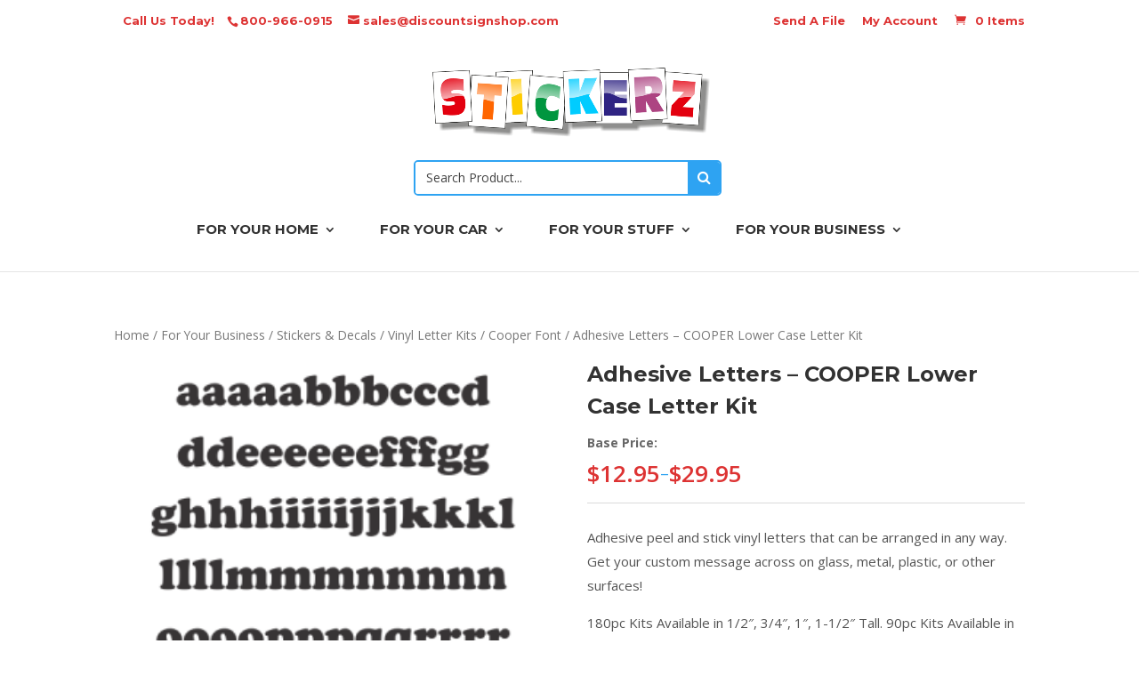

--- FILE ---
content_type: text/html; charset=UTF-8
request_url: http://stickerz.com/product/adhesive-letters-cooper-lower-case-letter-kit-2/
body_size: 110384
content:
<!DOCTYPE html>
<!--[if IE 6]>
<html id="ie6" lang="en-US" xmlns:fb="http://ogp.me/ns/fb#" xmlns:addthis="http://www.addthis.com/help/api-spec" >
<![endif]-->
<!--[if IE 7]>
<html id="ie7" lang="en-US" xmlns:fb="http://ogp.me/ns/fb#" xmlns:addthis="http://www.addthis.com/help/api-spec" >
<![endif]-->
<!--[if IE 8]>
<html id="ie8" lang="en-US" xmlns:fb="http://ogp.me/ns/fb#" xmlns:addthis="http://www.addthis.com/help/api-spec" >
<![endif]-->
<!--[if !(IE 6) | !(IE 7) | !(IE 8)  ]><!-->
<html lang="en-US" xmlns:fb="http://ogp.me/ns/fb#" xmlns:addthis="http://www.addthis.com/help/api-spec" >
<!--<![endif]-->
<head>
	<meta charset="UTF-8" />
			
	
	<link rel="pingback" href="" />

		<!--[if lt IE 9]>
	<script src="http://stickerz.com/wp-content/themes/Divi/js/html5.js" type="text/javascript"></script>
	<![endif]-->

	<script type="text/javascript">
		document.documentElement.className = 'js';
	</script>

	<title>Adhesive Vinyl Letters | COOPER Lower Case</title>

<!-- Google Webfonts -->
<link href="http://fonts.googleapis.com/css?family=Open+Sans:300,300italic,regular,italic,600,600italic,700,700italic,800,800italic" rel="stylesheet" type="text/css" />
    <!-- Predictive Search Widget Template Registered -->
    	<script type="text/template" id="wc_psearch_tempTpl">
    		This\'s temp Template from Predictive Search    	</script>
    <script type="text/template" id="wc_psearch_itemTpl"><div class="ajax_search_content">
	<div class="result_row">
		<span class="rs_avatar"><a href="{{= url }}"><img src="{{= image_url }}" /></a></span>
		<div class="rs_content_popup">
			<a href="{{= url }}">
				<span class="rs_name">{{= title }}</span>
				{{ if ( type == 'p_sku' ) { }}<span class="rs_sku">SKU: <strong>{{= sku }}</strong></span>{{ } }}
				{{ if ( price != null && price != '' ) { }}<span class="rs_price">Price: {{= price }}</span>{{ } }}
				{{ if ( stock != null && stock != '' ) { }}<span class="rs_stock">{{= stock }}</span>{{ } }}
				{{ if ( description != null && description != '' ) { }}<span class="rs_description">{{= description }}</span>{{ } }}
			</a>
			{{ if ( categories.length > 0 ) { }}
				<span class="rs_cat posted_in">
					Category: 
					{{ var number_cat = 0; }}
					{{ _.each( categories, function( cat_data ) { number_cat++; }}
						{{ if ( number_cat > 1 ) { }}, {{ } }}<a class="rs_cat_link" href="{{= cat_data.url }}">{{= cat_data.name }}</a>
					{{ }); }}
				</span>
			{{ } }}
		</div>
	</div>
</div></script><script type="text/template" id="wc_psearch_footerSidebarTpl"><div rel="more_result" class="more_result">
		<span>See more search results for &#039;{{= title }}&#039; in:</span>
		{{ if ( description != null && description != '' ) { }}{{= description }}{{ } }}
</div></script><script type="text/template" id="wc_psearch_footerHeaderTpl"><div rel="more_result" class="more_result">
		<span></span>
		{{ if ( description != null && description != '' ) { }}{{= description }}{{ } }}
</div></script>
    <meta name='robots' content='max-image-preview:large' />

<!-- All in One SEO Pack 2.3.13.2 by Michael Torbert of Semper Fi Web Design[915,1033] -->
<meta name="description"  content="Enhance your walls or windows with custom removable vinyl letters & numbers. Buy our adhesive vinyl lettering - COOPER Lower Case. Available in 34 colors" />

<link rel="canonical" href="http://stickerz.com/product/adhesive-letters-cooper-lower-case-letter-kit-2/" />
<!-- /all in one seo pack -->
<link rel='dns-prefetch' href='//fonts.googleapis.com' />
<link rel="alternate" type="application/rss+xml" title="Cheap Custom Stickers | Vinyl Lettering | Free Shipping &raquo; Feed" href="http://stickerz.com/feed/" />
<link rel="alternate" type="application/rss+xml" title="Cheap Custom Stickers | Vinyl Lettering | Free Shipping &raquo; Comments Feed" href="http://stickerz.com/comments/feed/" />
<script type="text/javascript">
window._wpemojiSettings = {"baseUrl":"https:\/\/s.w.org\/images\/core\/emoji\/14.0.0\/72x72\/","ext":".png","svgUrl":"https:\/\/s.w.org\/images\/core\/emoji\/14.0.0\/svg\/","svgExt":".svg","source":{"concatemoji":"http:\/\/stickerz.com\/wp-includes\/js\/wp-emoji-release.min.js?ver=6.2.8"}};
/*! This file is auto-generated */
!function(e,a,t){var n,r,o,i=a.createElement("canvas"),p=i.getContext&&i.getContext("2d");function s(e,t){p.clearRect(0,0,i.width,i.height),p.fillText(e,0,0);e=i.toDataURL();return p.clearRect(0,0,i.width,i.height),p.fillText(t,0,0),e===i.toDataURL()}function c(e){var t=a.createElement("script");t.src=e,t.defer=t.type="text/javascript",a.getElementsByTagName("head")[0].appendChild(t)}for(o=Array("flag","emoji"),t.supports={everything:!0,everythingExceptFlag:!0},r=0;r<o.length;r++)t.supports[o[r]]=function(e){if(p&&p.fillText)switch(p.textBaseline="top",p.font="600 32px Arial",e){case"flag":return s("\ud83c\udff3\ufe0f\u200d\u26a7\ufe0f","\ud83c\udff3\ufe0f\u200b\u26a7\ufe0f")?!1:!s("\ud83c\uddfa\ud83c\uddf3","\ud83c\uddfa\u200b\ud83c\uddf3")&&!s("\ud83c\udff4\udb40\udc67\udb40\udc62\udb40\udc65\udb40\udc6e\udb40\udc67\udb40\udc7f","\ud83c\udff4\u200b\udb40\udc67\u200b\udb40\udc62\u200b\udb40\udc65\u200b\udb40\udc6e\u200b\udb40\udc67\u200b\udb40\udc7f");case"emoji":return!s("\ud83e\udef1\ud83c\udffb\u200d\ud83e\udef2\ud83c\udfff","\ud83e\udef1\ud83c\udffb\u200b\ud83e\udef2\ud83c\udfff")}return!1}(o[r]),t.supports.everything=t.supports.everything&&t.supports[o[r]],"flag"!==o[r]&&(t.supports.everythingExceptFlag=t.supports.everythingExceptFlag&&t.supports[o[r]]);t.supports.everythingExceptFlag=t.supports.everythingExceptFlag&&!t.supports.flag,t.DOMReady=!1,t.readyCallback=function(){t.DOMReady=!0},t.supports.everything||(n=function(){t.readyCallback()},a.addEventListener?(a.addEventListener("DOMContentLoaded",n,!1),e.addEventListener("load",n,!1)):(e.attachEvent("onload",n),a.attachEvent("onreadystatechange",function(){"complete"===a.readyState&&t.readyCallback()})),(e=t.source||{}).concatemoji?c(e.concatemoji):e.wpemoji&&e.twemoji&&(c(e.twemoji),c(e.wpemoji)))}(window,document,window._wpemojiSettings);
</script>
<meta content="Divi v.3.0.16" name="generator"/><style type="text/css">
img.wp-smiley,
img.emoji {
	display: inline !important;
	border: none !important;
	box-shadow: none !important;
	height: 1em !important;
	width: 1em !important;
	margin: 0 0.07em !important;
	vertical-align: -0.1em !important;
	background: none !important;
	padding: 0 !important;
}
</style>
	<link rel='stylesheet' id='wp-block-library-css' href='http://stickerz.com/wp-includes/css/dist/block-library/style.min.css?ver=6.2.8' type='text/css' media='all' />
<link rel='stylesheet' id='classic-theme-styles-css' href='http://stickerz.com/wp-includes/css/classic-themes.min.css?ver=6.2.8' type='text/css' media='all' />
<style id='global-styles-inline-css' type='text/css'>
body{--wp--preset--color--black: #000000;--wp--preset--color--cyan-bluish-gray: #abb8c3;--wp--preset--color--white: #ffffff;--wp--preset--color--pale-pink: #f78da7;--wp--preset--color--vivid-red: #cf2e2e;--wp--preset--color--luminous-vivid-orange: #ff6900;--wp--preset--color--luminous-vivid-amber: #fcb900;--wp--preset--color--light-green-cyan: #7bdcb5;--wp--preset--color--vivid-green-cyan: #00d084;--wp--preset--color--pale-cyan-blue: #8ed1fc;--wp--preset--color--vivid-cyan-blue: #0693e3;--wp--preset--color--vivid-purple: #9b51e0;--wp--preset--gradient--vivid-cyan-blue-to-vivid-purple: linear-gradient(135deg,rgba(6,147,227,1) 0%,rgb(155,81,224) 100%);--wp--preset--gradient--light-green-cyan-to-vivid-green-cyan: linear-gradient(135deg,rgb(122,220,180) 0%,rgb(0,208,130) 100%);--wp--preset--gradient--luminous-vivid-amber-to-luminous-vivid-orange: linear-gradient(135deg,rgba(252,185,0,1) 0%,rgba(255,105,0,1) 100%);--wp--preset--gradient--luminous-vivid-orange-to-vivid-red: linear-gradient(135deg,rgba(255,105,0,1) 0%,rgb(207,46,46) 100%);--wp--preset--gradient--very-light-gray-to-cyan-bluish-gray: linear-gradient(135deg,rgb(238,238,238) 0%,rgb(169,184,195) 100%);--wp--preset--gradient--cool-to-warm-spectrum: linear-gradient(135deg,rgb(74,234,220) 0%,rgb(151,120,209) 20%,rgb(207,42,186) 40%,rgb(238,44,130) 60%,rgb(251,105,98) 80%,rgb(254,248,76) 100%);--wp--preset--gradient--blush-light-purple: linear-gradient(135deg,rgb(255,206,236) 0%,rgb(152,150,240) 100%);--wp--preset--gradient--blush-bordeaux: linear-gradient(135deg,rgb(254,205,165) 0%,rgb(254,45,45) 50%,rgb(107,0,62) 100%);--wp--preset--gradient--luminous-dusk: linear-gradient(135deg,rgb(255,203,112) 0%,rgb(199,81,192) 50%,rgb(65,88,208) 100%);--wp--preset--gradient--pale-ocean: linear-gradient(135deg,rgb(255,245,203) 0%,rgb(182,227,212) 50%,rgb(51,167,181) 100%);--wp--preset--gradient--electric-grass: linear-gradient(135deg,rgb(202,248,128) 0%,rgb(113,206,126) 100%);--wp--preset--gradient--midnight: linear-gradient(135deg,rgb(2,3,129) 0%,rgb(40,116,252) 100%);--wp--preset--duotone--dark-grayscale: url('#wp-duotone-dark-grayscale');--wp--preset--duotone--grayscale: url('#wp-duotone-grayscale');--wp--preset--duotone--purple-yellow: url('#wp-duotone-purple-yellow');--wp--preset--duotone--blue-red: url('#wp-duotone-blue-red');--wp--preset--duotone--midnight: url('#wp-duotone-midnight');--wp--preset--duotone--magenta-yellow: url('#wp-duotone-magenta-yellow');--wp--preset--duotone--purple-green: url('#wp-duotone-purple-green');--wp--preset--duotone--blue-orange: url('#wp-duotone-blue-orange');--wp--preset--font-size--small: 13px;--wp--preset--font-size--medium: 20px;--wp--preset--font-size--large: 36px;--wp--preset--font-size--x-large: 42px;--wp--preset--spacing--20: 0.44rem;--wp--preset--spacing--30: 0.67rem;--wp--preset--spacing--40: 1rem;--wp--preset--spacing--50: 1.5rem;--wp--preset--spacing--60: 2.25rem;--wp--preset--spacing--70: 3.38rem;--wp--preset--spacing--80: 5.06rem;--wp--preset--shadow--natural: 6px 6px 9px rgba(0, 0, 0, 0.2);--wp--preset--shadow--deep: 12px 12px 50px rgba(0, 0, 0, 0.4);--wp--preset--shadow--sharp: 6px 6px 0px rgba(0, 0, 0, 0.2);--wp--preset--shadow--outlined: 6px 6px 0px -3px rgba(255, 255, 255, 1), 6px 6px rgba(0, 0, 0, 1);--wp--preset--shadow--crisp: 6px 6px 0px rgba(0, 0, 0, 1);}:where(.is-layout-flex){gap: 0.5em;}body .is-layout-flow > .alignleft{float: left;margin-inline-start: 0;margin-inline-end: 2em;}body .is-layout-flow > .alignright{float: right;margin-inline-start: 2em;margin-inline-end: 0;}body .is-layout-flow > .aligncenter{margin-left: auto !important;margin-right: auto !important;}body .is-layout-constrained > .alignleft{float: left;margin-inline-start: 0;margin-inline-end: 2em;}body .is-layout-constrained > .alignright{float: right;margin-inline-start: 2em;margin-inline-end: 0;}body .is-layout-constrained > .aligncenter{margin-left: auto !important;margin-right: auto !important;}body .is-layout-constrained > :where(:not(.alignleft):not(.alignright):not(.alignfull)){max-width: var(--wp--style--global--content-size);margin-left: auto !important;margin-right: auto !important;}body .is-layout-constrained > .alignwide{max-width: var(--wp--style--global--wide-size);}body .is-layout-flex{display: flex;}body .is-layout-flex{flex-wrap: wrap;align-items: center;}body .is-layout-flex > *{margin: 0;}:where(.wp-block-columns.is-layout-flex){gap: 2em;}.has-black-color{color: var(--wp--preset--color--black) !important;}.has-cyan-bluish-gray-color{color: var(--wp--preset--color--cyan-bluish-gray) !important;}.has-white-color{color: var(--wp--preset--color--white) !important;}.has-pale-pink-color{color: var(--wp--preset--color--pale-pink) !important;}.has-vivid-red-color{color: var(--wp--preset--color--vivid-red) !important;}.has-luminous-vivid-orange-color{color: var(--wp--preset--color--luminous-vivid-orange) !important;}.has-luminous-vivid-amber-color{color: var(--wp--preset--color--luminous-vivid-amber) !important;}.has-light-green-cyan-color{color: var(--wp--preset--color--light-green-cyan) !important;}.has-vivid-green-cyan-color{color: var(--wp--preset--color--vivid-green-cyan) !important;}.has-pale-cyan-blue-color{color: var(--wp--preset--color--pale-cyan-blue) !important;}.has-vivid-cyan-blue-color{color: var(--wp--preset--color--vivid-cyan-blue) !important;}.has-vivid-purple-color{color: var(--wp--preset--color--vivid-purple) !important;}.has-black-background-color{background-color: var(--wp--preset--color--black) !important;}.has-cyan-bluish-gray-background-color{background-color: var(--wp--preset--color--cyan-bluish-gray) !important;}.has-white-background-color{background-color: var(--wp--preset--color--white) !important;}.has-pale-pink-background-color{background-color: var(--wp--preset--color--pale-pink) !important;}.has-vivid-red-background-color{background-color: var(--wp--preset--color--vivid-red) !important;}.has-luminous-vivid-orange-background-color{background-color: var(--wp--preset--color--luminous-vivid-orange) !important;}.has-luminous-vivid-amber-background-color{background-color: var(--wp--preset--color--luminous-vivid-amber) !important;}.has-light-green-cyan-background-color{background-color: var(--wp--preset--color--light-green-cyan) !important;}.has-vivid-green-cyan-background-color{background-color: var(--wp--preset--color--vivid-green-cyan) !important;}.has-pale-cyan-blue-background-color{background-color: var(--wp--preset--color--pale-cyan-blue) !important;}.has-vivid-cyan-blue-background-color{background-color: var(--wp--preset--color--vivid-cyan-blue) !important;}.has-vivid-purple-background-color{background-color: var(--wp--preset--color--vivid-purple) !important;}.has-black-border-color{border-color: var(--wp--preset--color--black) !important;}.has-cyan-bluish-gray-border-color{border-color: var(--wp--preset--color--cyan-bluish-gray) !important;}.has-white-border-color{border-color: var(--wp--preset--color--white) !important;}.has-pale-pink-border-color{border-color: var(--wp--preset--color--pale-pink) !important;}.has-vivid-red-border-color{border-color: var(--wp--preset--color--vivid-red) !important;}.has-luminous-vivid-orange-border-color{border-color: var(--wp--preset--color--luminous-vivid-orange) !important;}.has-luminous-vivid-amber-border-color{border-color: var(--wp--preset--color--luminous-vivid-amber) !important;}.has-light-green-cyan-border-color{border-color: var(--wp--preset--color--light-green-cyan) !important;}.has-vivid-green-cyan-border-color{border-color: var(--wp--preset--color--vivid-green-cyan) !important;}.has-pale-cyan-blue-border-color{border-color: var(--wp--preset--color--pale-cyan-blue) !important;}.has-vivid-cyan-blue-border-color{border-color: var(--wp--preset--color--vivid-cyan-blue) !important;}.has-vivid-purple-border-color{border-color: var(--wp--preset--color--vivid-purple) !important;}.has-vivid-cyan-blue-to-vivid-purple-gradient-background{background: var(--wp--preset--gradient--vivid-cyan-blue-to-vivid-purple) !important;}.has-light-green-cyan-to-vivid-green-cyan-gradient-background{background: var(--wp--preset--gradient--light-green-cyan-to-vivid-green-cyan) !important;}.has-luminous-vivid-amber-to-luminous-vivid-orange-gradient-background{background: var(--wp--preset--gradient--luminous-vivid-amber-to-luminous-vivid-orange) !important;}.has-luminous-vivid-orange-to-vivid-red-gradient-background{background: var(--wp--preset--gradient--luminous-vivid-orange-to-vivid-red) !important;}.has-very-light-gray-to-cyan-bluish-gray-gradient-background{background: var(--wp--preset--gradient--very-light-gray-to-cyan-bluish-gray) !important;}.has-cool-to-warm-spectrum-gradient-background{background: var(--wp--preset--gradient--cool-to-warm-spectrum) !important;}.has-blush-light-purple-gradient-background{background: var(--wp--preset--gradient--blush-light-purple) !important;}.has-blush-bordeaux-gradient-background{background: var(--wp--preset--gradient--blush-bordeaux) !important;}.has-luminous-dusk-gradient-background{background: var(--wp--preset--gradient--luminous-dusk) !important;}.has-pale-ocean-gradient-background{background: var(--wp--preset--gradient--pale-ocean) !important;}.has-electric-grass-gradient-background{background: var(--wp--preset--gradient--electric-grass) !important;}.has-midnight-gradient-background{background: var(--wp--preset--gradient--midnight) !important;}.has-small-font-size{font-size: var(--wp--preset--font-size--small) !important;}.has-medium-font-size{font-size: var(--wp--preset--font-size--medium) !important;}.has-large-font-size{font-size: var(--wp--preset--font-size--large) !important;}.has-x-large-font-size{font-size: var(--wp--preset--font-size--x-large) !important;}
.wp-block-navigation a:where(:not(.wp-element-button)){color: inherit;}
:where(.wp-block-columns.is-layout-flex){gap: 2em;}
.wp-block-pullquote{font-size: 1.5em;line-height: 1.6;}
</style>
<link rel='stylesheet' id='wtfdivi-user-css-css' href='http://stickerz.com/wp-content/uploads/wtfdivi/wp_head.css?1471282805&#038;ver=6.2.8' type='text/css' media='all' />
<link rel='stylesheet' id='woo-custom-related-products-css' href='http://stickerz.com/wp-content/plugins/woo-custom-related-products/public/css/woo-custom-related-products-public.css' type='text/css' media='all' />
<link rel='stylesheet' id='font-awesome-styles-css' href='http://stickerz.com/wp-content/plugins/woocommerce-predictive-search/admin/assets/css/font-awesome.min.css?ver=4.5.0' type='text/css' media='all' />
<link rel='stylesheet' id='wc-predictive-search-style-css' href='http://stickerz.com/wp-content/plugins/woocommerce-predictive-search/assets/css/wc_predictive_search.css?ver=4.0.2' type='text/css' media='all' />
<link rel='stylesheet' id='wc-predictive-search-dynamic-style-css' href='//stickerz.com/wp-content/uploads/sass/wc_predictive_search.min.css?ver=1487306523' type='text/css' media='all' />
<link rel='stylesheet' id='woocommerce_prettyPhoto_css-css' href='//stickerz.com/wp-content/plugins/woocommerce/assets/css/prettyPhoto.css?ver=2.6.14' type='text/css' media='all' />
<link rel='stylesheet' id='woocommerce-layout-css' href='//stickerz.com/wp-content/plugins/woocommerce/assets/css/woocommerce-layout.css?ver=2.6.14' type='text/css' media='all' />
<link rel='stylesheet' id='woocommerce-smallscreen-css' href='//stickerz.com/wp-content/plugins/woocommerce/assets/css/woocommerce-smallscreen.css?ver=2.6.14' type='text/css' media='only screen and (max-width: 768px)' />
<link rel='stylesheet' id='woocommerce-general-css' href='//stickerz.com/wp-content/plugins/woocommerce/assets/css/woocommerce.css?ver=2.6.14' type='text/css' media='all' />
<link rel='stylesheet' id='divi-fonts-css' href='http://fonts.googleapis.com/css?family=Open+Sans:300italic,400italic,600italic,700italic,800italic,400,300,600,700,800&#038;subset=latin,latin-ext' type='text/css' media='all' />
<link rel='stylesheet' id='et-gf-montserrat-css' href='http://fonts.googleapis.com/css?family=Montserrat:400,700&#038;subset=latin' type='text/css' media='all' />
<link rel='stylesheet' id='et-gf-open-sans-css' href='http://fonts.googleapis.com/css?family=Open+Sans:300italic,400italic,600italic,700italic,800italic,400,300,600,700,800&#038;subset=latin,cyrillic-ext,greek-ext,greek,vietnamese,latin-ext,cyrillic' type='text/css' media='all' />
<link rel='stylesheet' id='divi-style-css' href='http://stickerz.com/wp-content/themes/Divi/style.css?ver=3.0.16' type='text/css' media='all' />
<link rel='stylesheet' id='et-shortcodes-css-css' href='http://stickerz.com/wp-content/themes/Divi/epanel/shortcodes/css/shortcodes.css?ver=3.0.16' type='text/css' media='all' />
<link rel='stylesheet' id='et-shortcodes-responsive-css-css' href='http://stickerz.com/wp-content/themes/Divi/epanel/shortcodes/css/shortcodes_responsive.css?ver=3.0.16' type='text/css' media='all' />
<link rel='stylesheet' id='magnific-popup-css' href='http://stickerz.com/wp-content/themes/Divi/includes/builder/styles/magnific_popup.css?ver=3.0.16' type='text/css' media='all' />
<script type='text/javascript' src='http://stickerz.com/wp-includes/js/jquery/jquery.min.js?ver=3.6.4' id='jquery-core-js'></script>
<script type='text/javascript' src='http://stickerz.com/wp-includes/js/jquery/jquery-migrate.min.js?ver=3.4.0' id='jquery-migrate-js'></script>
<script type='text/javascript' src='http://stickerz.com/wp-content/plugins/woo-custom-related-products/public/js/woo-custom-related-products-public.js' id='woo-custom-related-products-js'></script>
<link rel="https://api.w.org/" href="http://stickerz.com/wp-json/" /><link rel="EditURI" type="application/rsd+xml" title="RSD" href="http://stickerz.com/xmlrpc.php?rsd" />
<link rel="wlwmanifest" type="application/wlwmanifest+xml" href="http://stickerz.com/wp-includes/wlwmanifest.xml" />
<meta name="generator" content="WordPress 6.2.8" />
<meta name="generator" content="WooCommerce 2.6.14" />
<link rel='shortlink' href='http://stickerz.com/?p=1125' />
<link rel="alternate" type="application/json+oembed" href="http://stickerz.com/wp-json/oembed/1.0/embed?url=http%3A%2F%2Fstickerz.com%2Fproduct%2Fadhesive-letters-cooper-lower-case-letter-kit-2%2F" />
<link rel="alternate" type="text/xml+oembed" href="http://stickerz.com/wp-json/oembed/1.0/embed?url=http%3A%2F%2Fstickerz.com%2Fproduct%2Fadhesive-letters-cooper-lower-case-letter-kit-2%2F&#038;format=xml" />
<meta name="viewport" content="width=device-width, initial-scale=1.0, maximum-scale=1.0, user-scalable=0" />		<style id="theme-customizer-css">
					@media only screen and ( min-width: 767px ) {
				body, .et_pb_column_1_2 .et_quote_content blockquote cite, .et_pb_column_1_2 .et_link_content a.et_link_main_url, .et_pb_column_1_3 .et_quote_content blockquote cite, .et_pb_column_3_8 .et_quote_content blockquote cite, .et_pb_column_1_4 .et_quote_content blockquote cite, .et_pb_blog_grid .et_quote_content blockquote cite, .et_pb_column_1_3 .et_link_content a.et_link_main_url, .et_pb_column_3_8 .et_link_content a.et_link_main_url, .et_pb_column_1_4 .et_link_content a.et_link_main_url, .et_pb_blog_grid .et_link_content a.et_link_main_url, body .et_pb_bg_layout_light .et_pb_post p,  body .et_pb_bg_layout_dark .et_pb_post p { font-size: 15px; }
				.et_pb_slide_content, .et_pb_best_value { font-size: 17px; }
			}
							body { color: #545454; }
								h1, h2, h3, h4, h5, h6 { color: #323232; }
								body { line-height: 1.8em; }
									.container, .et_pb_row, .et_pb_slider .et_pb_container, .et_pb_fullwidth_section .et_pb_title_container, .et_pb_fullwidth_section .et_pb_title_featured_container, .et_pb_fullwidth_header:not(.et_pb_fullscreen) .et_pb_fullwidth_header_container { max-width: 1200px; }
			.et_boxed_layout #page-container, .et_fixed_nav.et_boxed_layout #page-container #top-header, .et_fixed_nav.et_boxed_layout #page-container #main-header, .et_boxed_layout #page-container .container, .et_boxed_layout #page-container .et_pb_row { max-width: 1360px; }
															#top-header, #et-secondary-nav li ul { background-color: #ffffff; }
								#top-header, #top-header a { color: #dd3333; }
													#top-header, #top-header a, #et-secondary-nav li li a, #top-header .et-social-icon a:before {
									font-size: 13px;
															}
							#top-menu li a { font-size: 15px; }
			body.et_vertical_nav .container.et_search_form_container .et-search-form input { font-size: 15px !important; }
		
					#top-menu li a, .et_search_form_container input {
									font-weight: bold; font-style: normal; text-transform: none; text-decoration: none; 											}

			.et_search_form_container input::-moz-placeholder {
									font-weight: bold; font-style: normal; text-transform: none; text-decoration: none; 											}
			.et_search_form_container input::-webkit-input-placeholder {
									font-weight: bold; font-style: normal; text-transform: none; text-decoration: none; 											}
			.et_search_form_container input:-ms-input-placeholder {
									font-weight: bold; font-style: normal; text-transform: none; text-decoration: none; 											}
		
																.footer-widget .et_pb_widget div, .footer-widget .et_pb_widget ul, .footer-widget .et_pb_widget ol, .footer-widget .et_pb_widget label { line-height: 1.7em ; }#footer-widgets .footer-widget li:before { top: 9.75px; }#footer-info, #footer-info a { font-weight: bold; font-style: normal; text-transform: none; text-decoration: none;  }									body .et_pb_button,
			.woocommerce a.button.alt, .woocommerce-page a.button.alt, .woocommerce button.button.alt, .woocommerce-page button.button.alt, .woocommerce input.button.alt, .woocommerce-page input.button.alt, .woocommerce #respond input#submit.alt, .woocommerce-page #respond input#submit.alt, .woocommerce #content input.button.alt, .woocommerce-page #content input.button.alt,
			.woocommerce a.button, .woocommerce-page a.button, .woocommerce button.button, .woocommerce-page button.button, .woocommerce input.button, .woocommerce-page input.button, .woocommerce #respond input#submit, .woocommerce-page #respond input#submit, .woocommerce #content input.button, .woocommerce-page #content input.button, .woocommerce-message a.button.wc-forward
			{
									 font-size: 17px;
																	border-width: 3px !important;
																	border-radius: 50px;
													font-weight: bold; font-style: normal; text-transform: uppercase; text-decoration: none; ;
													letter-spacing: 2px;
							}
			body.et_pb_button_helper_class .et_pb_button,
			.woocommerce.et_pb_button_helper_class a.button.alt, .woocommerce-page.et_pb_button_helper_class a.button.alt, .woocommerce.et_pb_button_helper_class button.button.alt, .woocommerce-page.et_pb_button_helper_class button.button.alt, .woocommerce.et_pb_button_helper_class input.button.alt, .woocommerce-page.et_pb_button_helper_class input.button.alt, .woocommerce.et_pb_button_helper_class #respond input#submit.alt, .woocommerce-page.et_pb_button_helper_class #respond input#submit.alt, .woocommerce.et_pb_button_helper_class #content input.button.alt, .woocommerce-page.et_pb_button_helper_class #content input.button.alt,
			.woocommerce.et_pb_button_helper_class a.button, .woocommerce-page.et_pb_button_helper_class a.button, .woocommerce.et_pb_button_helper_class button.button, .woocommerce-page.et_pb_button_helper_class button.button, .woocommerce.et_pb_button_helper_class input.button, .woocommerce-page.et_pb_button_helper_class input.button, .woocommerce.et_pb_button_helper_class #respond input#submit, .woocommerce-page.et_pb_button_helper_class #respond input#submit, .woocommerce.et_pb_button_helper_class #content input.button, .woocommerce-page.et_pb_button_helper_class #content input.button {
							}
							body .et_pb_button:after,
			.woocommerce a.button.alt:after, .woocommerce-page a.button.alt:after, .woocommerce button.button.alt:after, .woocommerce-page button.button.alt:after, .woocommerce input.button.alt:after, .woocommerce-page input.button.alt:after, .woocommerce #respond input#submit.alt:after, .woocommerce-page #respond input#submit.alt:after, .woocommerce #content input.button.alt:after, .woocommerce-page #content input.button.alt:after,
			.woocommerce a.button:after, .woocommerce-page a.button:after, .woocommerce button.button:after, .woocommerce-page button.button:after, .woocommerce input.button:after, .woocommerce-page input.button:after, .woocommerce #respond input#submit:after, .woocommerce-page #respond input#submit:after, .woocommerce #content input.button:after, .woocommerce-page #content input.button:after
			{
									font-size: 27.2px;
											}
							body .et_pb_button:hover,
			.woocommerce a.button.alt:hover, .woocommerce-page a.button.alt:hover, .woocommerce button.button.alt:hover, .woocommerce-page button.button.alt:hover, .woocommerce input.button.alt:hover, .woocommerce-page input.button.alt:hover, .woocommerce #respond input#submit.alt:hover, .woocommerce-page #respond input#submit.alt:hover, .woocommerce #content input.button.alt:hover, .woocommerce-page #content input.button.alt:hover,
			.woocommerce a.button:hover, .woocommerce-page a.button:hover, .woocommerce button.button:hover, .woocommerce-page button.button:hover, .woocommerce input.button:hover, .woocommerce-page input.button:hover, .woocommerce #respond input#submit:hover, .woocommerce-page #respond input#submit:hover, .woocommerce #content input.button:hover, .woocommerce-page #content input.button:hover
			{
																					border-radius: 50px;
													letter-spacing: 2px;
							}
		
						h1, h2, h3, h4, h5, h6, .et_quote_content blockquote p, .et_pb_slide_description .et_pb_slide_title {
											font-weight: bold; font-style: normal; text-transform: none; text-decoration: none; 										
											line-height: 1.5em;
									}
		
																														
		@media only screen and ( min-width: 981px ) {
																				h1 { font-size: 28px; }
					h2, .product .related h2, .et_pb_column_1_2 .et_quote_content blockquote p { font-size: 24px; }
					h3 { font-size: 20px; }
					h4, .et_pb_circle_counter h3, .et_pb_number_counter h3, .et_pb_column_1_3 .et_pb_post h2, .et_pb_column_1_4 .et_pb_post h2, .et_pb_blog_grid h2, .et_pb_column_1_3 .et_quote_content blockquote p, .et_pb_column_3_8 .et_quote_content blockquote p, .et_pb_column_1_4 .et_quote_content blockquote p, .et_pb_blog_grid .et_quote_content blockquote p, .et_pb_column_1_3 .et_link_content h2, .et_pb_column_3_8 .et_link_content h2, .et_pb_column_1_4 .et_link_content h2, .et_pb_blog_grid .et_link_content h2, .et_pb_column_1_3 .et_audio_content h2, .et_pb_column_3_8 .et_audio_content h2, .et_pb_column_1_4 .et_audio_content h2, .et_pb_blog_grid .et_audio_content h2, .et_pb_column_3_8 .et_pb_audio_module_content h2, .et_pb_column_1_3 .et_pb_audio_module_content h2, .et_pb_gallery_grid .et_pb_gallery_item h3, .et_pb_portfolio_grid .et_pb_portfolio_item h2, .et_pb_filterable_portfolio_grid .et_pb_portfolio_item h2 { font-size: 16px; }
					h5 { font-size: 14px; }
					h6 { font-size: 13px; }
					.et_pb_slide_description .et_pb_slide_title { font-size: 42px; }
					.woocommerce ul.products li.product h3, .woocommerce-page ul.products li.product h3, .et_pb_gallery_grid .et_pb_gallery_item h3, .et_pb_portfolio_grid .et_pb_portfolio_item h2, .et_pb_filterable_portfolio_grid .et_pb_portfolio_item h2, .et_pb_column_1_4 .et_pb_audio_module_content h2 { font-size: 14px; }
																	.et_header_style_left #et-top-navigation, .et_header_style_split #et-top-navigation  { padding: 70px 0 0 0; }
				.et_header_style_left #et-top-navigation nav > ul > li > a, .et_header_style_split #et-top-navigation nav > ul > li > a { padding-bottom: 70px; }
				.et_header_style_split .centered-inline-logo-wrap { width: 140px; margin: -140px 0; }
				.et_header_style_split .centered-inline-logo-wrap #logo { max-height: 140px; }
				.et_pb_svg_logo.et_header_style_split .centered-inline-logo-wrap #logo { height: 140px; }
				.et_header_style_centered #top-menu > li > a { padding-bottom: 25px; }
				.et_header_style_slide #et-top-navigation, .et_header_style_fullscreen #et-top-navigation { padding: 61px 0 61px 0 !important; }
									.et_header_style_centered #main-header .logo_container { height: 140px; }
																	.et_header_style_centered #logo { max-height: 60%; }
				.et_pb_svg_logo.et_header_style_centered #logo { height: 60%; }
																.et_header_style_centered.et_hide_primary_logo #main-header:not(.et-fixed-header) .logo_container, .et_header_style_centered.et_hide_fixed_logo #main-header.et-fixed-header .logo_container { height: 25.2px; }
										.et_header_style_left .et-fixed-header #et-top-navigation, .et_header_style_split .et-fixed-header #et-top-navigation { padding: 50px 0 0 0; }
				.et_header_style_left .et-fixed-header #et-top-navigation nav > ul > li > a, .et_header_style_split .et-fixed-header #et-top-navigation nav > ul > li > a  { padding-bottom: 50px; }
				.et_header_style_centered header#main-header.et-fixed-header .logo_container { height: 100px; }
				.et_header_style_split .et-fixed-header .centered-inline-logo-wrap { width: 100px; margin: -100px 0;  }
				.et_header_style_split .et-fixed-header .centered-inline-logo-wrap #logo { max-height: 100px; }
				.et_pb_svg_logo.et_header_style_split .et-fixed-header .centered-inline-logo-wrap #logo { height: 100px; }
				.et_header_style_slide .et-fixed-header #et-top-navigation, .et_header_style_fullscreen .et-fixed-header #et-top-navigation { padding: 41px 0 41px 0 !important; }
													.et-fixed-header#top-header, .et-fixed-header#top-header #et-secondary-nav li ul { background-color: #ffffff; }
													.et-fixed-header #top-menu li a { font-size: 15px; }
																.et-fixed-header#top-header a { color: #dd3333; }
			
					}
					@media only screen and ( min-width: 1500px) {
				.et_pb_row { padding: 30px 0; }
				.et_pb_section { padding: 60px 0; }
				.single.et_pb_pagebuilder_layout.et_full_width_page .et_post_meta_wrapper { padding-top: 90px; }
				.et_pb_section.et_pb_section_first { padding-top: inherit; }
				.et_pb_fullwidth_section { padding: 0; }
			}
		
		@media only screen and ( max-width: 980px ) {
										.et_header_style_centered .mobile_nav .select_page, .et_header_style_split .mobile_nav .select_page, .et_mobile_menu li a, .mobile_menu_bar:before, .et_nav_text_color_light #top-menu > li > a, .et_nav_text_color_dark #top-menu > li > a, #top-menu a, .et_mobile_menu li a, #et_search_icon:before, #et_top_search .et-search-form input, .et_search_form_container input, #et-top-navigation .et-cart-info { color: #323232; }
				.et_close_search_field:after { color: #323232 !important; }
				.et_search_form_container input::-moz-placeholder { color: #323232; }
				.et_search_form_container input::-webkit-input-placeholder { color: #323232; }
				.et_search_form_container input:-ms-input-placeholder { color: #323232; }
										body, .et_pb_column_1_2 .et_quote_content blockquote cite, .et_pb_column_1_2 .et_link_content a.et_link_main_url, .et_pb_column_1_3 .et_quote_content blockquote cite, .et_pb_column_3_8 .et_quote_content blockquote cite, .et_pb_column_1_4 .et_quote_content blockquote cite, .et_pb_blog_grid .et_quote_content blockquote cite, .et_pb_column_1_3 .et_link_content a.et_link_main_url, .et_pb_column_3_8 .et_link_content a.et_link_main_url, .et_pb_column_1_4 .et_link_content a.et_link_main_url, .et_pb_blog_grid .et_link_content a.et_link_main_url { font-size: 16px; }
				.et_pb_slider.et_pb_module .et_pb_slides .et_pb_slide_content, .et_pb_best_value { font-size: 18px; }
														}
		@media only screen and ( max-width: 767px ) {
														}
	</style>

	
					<style class="et_heading_font">
				h1, h2, h3, h4, h5, h6 {
					font-family: 'Montserrat', Helvetica, Arial, Lucida, sans-serif;				}
				</style>
							<style class="et_body_font">
				body, input, textarea, select {
					font-family: 'Open Sans', Helvetica, Arial, Lucida, sans-serif;				}
				</style>
							<style class="et_all_buttons_font">
				.et_pb_button {
					font-family: 'Montserrat', Helvetica, Arial, Lucida, sans-serif;				}
				</style>
							<style class="et_primary_nav_font">
				#main-header,
				#et-top-navigation {
					font-family: 'Montserrat', Helvetica, Arial, Lucida, sans-serif;				}
				</style>
							<style class="et_secondary_nav_font">
				#top-header .container{
					font-family: 'Montserrat', Helvetica, Arial, Lucida, sans-serif;				}
				</style>
			
	
	<style id="module-customizer-css">
		.et_pb_slider_fullwidth_off .et_pb_slide_content { font-size: 17px; }
.et_pb_column_1_3 .et_pb_slider_fullwidth_off .et_pb_slide_content, .et_pb_column_1_4 .et_pb_slider_fullwidth_off .et_pb_slide_content { font-size: 13.222222226px; }.et_pb_promo { padding: 40px 60px !important; }.et_pb_column_1_2 .et_pb_promo, .et_pb_column_1_3 .et_pb_promo, .et_pb_column_1_4 .et_pb_promo { padding: 40px; }.et_pb_space:before { border-top-width: 1px; }
.et_pb_space { height: 1px; }
	</style>

	<style type="text/css" id="custom-background-css">
body.custom-background { background-color: #ffffff; }
</style>
	<link rel="icon" href="http://stickerz.com/wp-content/uploads/2016/08/cropped-favicon-32x32.png" sizes="32x32" />
<link rel="icon" href="http://stickerz.com/wp-content/uploads/2016/08/cropped-favicon-192x192.png" sizes="192x192" />
<link rel="apple-touch-icon" href="http://stickerz.com/wp-content/uploads/2016/08/cropped-favicon-180x180.png" />
<meta name="msapplication-TileImage" content="http://stickerz.com/wp-content/uploads/2016/08/cropped-favicon-270x270.png" />

<!-- BEGIN GADWP v5.0.0.1 Universal Analytics - https://deconf.com/google-analytics-dashboard-wordpress/ -->
<script>
(function(i,s,o,g,r,a,m){i['GoogleAnalyticsObject']=r;i[r]=i[r]||function(){
	(i[r].q=i[r].q||[]).push(arguments)},i[r].l=1*new Date();a=s.createElement(o),
	m=s.getElementsByTagName(o)[0];a.async=1;a.src=g;m.parentNode.insertBefore(a,m)
})(window,document,'script','https://www.google-analytics.com/analytics.js','ga');
  ga('create', 'UA-79561924-1', 'auto');
  ga('send', 'pageview');
</script>
<!-- END GADWP Universal Analytics -->
</head>
<body class="product-template-default single single-product postid-1125 custom-background desktop woocommerce woocommerce-page et_button_no_icon et_pb_button_helper_class et_non_fixed_nav et_show_nav et_secondary_nav_enabled et_secondary_nav_two_panels et_pb_gutter osx et_pb_gutters2 et_primary_nav_dropdown_animation_fade et_secondary_nav_dropdown_animation_fade et_pb_footer_columns4 et_header_style_centered et_full_width_page et_divi_theme chrome">
	<div id="page-container">

			<div id="top-header">
			<div class="container clearfix">

			
				<div id="et-info">
									<span id="et-info-phone">800-966-0915</span>
				
									<a href="mailto:sales@discountsignshop.com"><span id="et-info-email">sales@discountsignshop.com</span></a>
				
								</div> <!-- #et-info -->

			
				<div id="et-secondary-menu">
				<ul id="et-secondary-nav" class="menu"><li class="menu-item menu-item-type-post_type menu-item-object-page menu-item-7301"><a href="http://stickerz.com/file-upload-form/">Send A File</a></li>
<li class="menu-item menu-item-type-post_type menu-item-object-page menu-item-7332"><a href="http://stickerz.com/my-account/">My Account</a></li>
</ul><a href="http://stickerz.com/cart/" class="et-cart-info">
				<span>0 Items</span>
			</a>				</div> <!-- #et-secondary-menu -->

			</div> <!-- .container -->
		</div> <!-- #top-header -->
	
	
		<header id="main-header" data-height-onload="140">
			<div class="container clearfix et_menu_container">
							<div class="logo_container">
					<span class="logo_helper"></span>
					<a href="http://stickerz.com/">
						<img src="http://stickerz.com/wp-content/uploads/2015/07/stickerz.png" alt="Cheap Custom Stickers | Vinyl Lettering | Free Shipping" id="logo" data-height-percentage="60" />
					</a>
				</div>
				<div id="et-top-navigation" data-height="140" data-fixed-height="100">
											<nav id="top-menu-nav">
						<ul id="top-menu" class="nav"><li id="menu-item-7426" class="menu-item menu-item-type-post_type menu-item-object-page menu-item-has-children menu-item-7426"><a href="http://stickerz.com/for-your-home/">FOR YOUR HOME</a>
<ul class="sub-menu">
	<li id="menu-item-8247" class="menu-item menu-item-type-custom menu-item-object-custom menu-item-8247"><a href="http://stickerz.com/product-category/wall-words/">Custom Wall Words</a></li>
	<li id="menu-item-7433" class="menu-item menu-item-type-custom menu-item-object-custom menu-item-7433"><a href="http://stickerz.com/product/repositionable-wall-decals/">Repositionable Wall Decals</a></li>
	<li id="menu-item-7434" class="menu-item menu-item-type-custom menu-item-object-custom menu-item-7434"><a href="http://stickerz.com/product/wall-murals/">Wall Murals</a></li>
	<li id="menu-item-7435" class="menu-item menu-item-type-custom menu-item-object-custom menu-item-7435"><a href="http://stickerz.com/product/mylar-plastic-stencil/">Mylar Plastic Stencils</a></li>
	<li id="menu-item-7437" class="menu-item menu-item-type-custom menu-item-object-custom menu-item-has-children menu-item-7437"><a href="http://stickerz.com/product-category/magnets/fridge-magnets/">Fridge Magnets</a>
	<ul class="sub-menu">
		<li id="menu-item-7493" class="menu-item menu-item-type-custom menu-item-object-custom menu-item-7493"><a href="http://stickerz.com/product/save-the-date-magnets/">Save The Date Magnets</a></li>
		<li id="menu-item-7494" class="menu-item menu-item-type-custom menu-item-object-custom menu-item-7494"><a href="http://stickerz.com/product/calendar-magnets/">Calendar Magnets</a></li>
		<li id="menu-item-7495" class="menu-item menu-item-type-custom menu-item-object-custom menu-item-7495"><a href="http://stickerz.com/product/fridge-magnets/">Die Cut Fridge Magnets</a></li>
		<li id="menu-item-7496" class="menu-item menu-item-type-custom menu-item-object-custom menu-item-7496"><a href="http://stickerz.com/product/magnetic-business-cards/">Magnetic Business Cards</a></li>
	</ul>
</li>
</ul>
</li>
<li id="menu-item-7329" class="menu-item menu-item-type-post_type menu-item-object-page menu-item-has-children menu-item-7329"><a href="http://stickerz.com/for-your-car/">FOR YOUR CAR</a>
<ul class="sub-menu">
	<li id="menu-item-7461" class="menu-item menu-item-type-custom menu-item-object-custom menu-item-7461"><a href="http://stickerz.com/product-category/magnets/car-magnets/">Car Magnets</a></li>
	<li id="menu-item-7462" class="menu-item menu-item-type-custom menu-item-object-custom menu-item-7462"><a href="http://stickerz.com/product-category/stickers-for-business/stickers-decals/sticker-shapes/">Custom Stickers</a></li>
	<li id="menu-item-7463" class="menu-item menu-item-type-custom menu-item-object-custom menu-item-7463"><a href="http://stickerz.com/product-category/stickers-for-your-car/auto-tags/">Auto Tags</a></li>
	<li id="menu-item-7464" class="menu-item menu-item-type-custom menu-item-object-custom menu-item-7464"><a href="http://stickerz.com/product/perforated-window-decals-vision-print/">Vision Print</a></li>
</ul>
</li>
<li id="menu-item-7431" class="menu-item menu-item-type-post_type menu-item-object-page menu-item-has-children menu-item-7431"><a href="http://stickerz.com/for-your-stuff/">FOR YOUR STUFF</a>
<ul class="sub-menu">
	<li id="menu-item-7456" class="menu-item menu-item-type-custom menu-item-object-custom menu-item-7456"><a href="http://stickerz.com/product/corn-hole-board-skins/">Corn Hole Board Skins</a></li>
	<li id="menu-item-7457" class="menu-item menu-item-type-custom menu-item-object-custom menu-item-7457"><a href="http://stickerz.com/product/fridge-skin/">Fridge Skins</a></li>
	<li id="menu-item-7458" class="menu-item menu-item-type-custom menu-item-object-custom menu-item-7458"><a href="http://stickerz.com/product/laptop-tablet-printed-skin/">Laptop/Tablet Skins</a></li>
	<li id="menu-item-7459" class="menu-item menu-item-type-custom menu-item-object-custom menu-item-7459"><a href="http://stickerz.com/product/mylar-plastic-stencil/">Mylar Plastic Stencil</a></li>
	<li id="menu-item-7460" class="menu-item menu-item-type-custom menu-item-object-custom menu-item-7460"><a href="http://stickerz.com/product/tailgate-skins/">Tailgate Skins</a></li>
</ul>
</li>
<li id="menu-item-7454" class="menu-item menu-item-type-post_type menu-item-object-page menu-item-has-children menu-item-7454"><a href="http://stickerz.com/for-your-business/">FOR YOUR BUSINESS</a>
<ul class="sub-menu">
	<li id="menu-item-23" class="menu-item menu-item-type-custom menu-item-object-custom menu-item-23"><a href="http://stickerz.com/product-category/magnets/">Custom Magnets</a></li>
	<li id="menu-item-304" class="menu-item menu-item-type-custom menu-item-object-custom menu-item-304"><a href="http://stickerz.com/product-category/stickers-for-business/stickers-decals/sticker-shapes/">Sticker Shapes</a></li>
	<li id="menu-item-317" class="menu-item menu-item-type-custom menu-item-object-custom menu-item-317"><a href="http://stickerz.com/product-category/stickers-for-business/cut-vinyl-graphics/">Custom Cut Vinyl</a></li>
	<li id="menu-item-302" class="menu-item menu-item-type-custom menu-item-object-custom menu-item-has-children menu-item-302"><a href="http://stickerz.com/product-category/stickers-for-business/stickers-decals/vinyl-letter-kits/">Vinyl Letter Kits</a>
	<ul class="sub-menu">
		<li id="menu-item-305" class="menu-item menu-item-type-custom menu-item-object-custom menu-item-305"><a href="http://stickerz.com/product-category/stickers-for-business/stickers-decals/vinyl-letter-kits/arial-black-font/">Arial Black Font</a></li>
		<li id="menu-item-306" class="menu-item menu-item-type-custom menu-item-object-custom menu-item-306"><a href="http://stickerz.com/product-category/stickers-for-business/stickers-decals/vinyl-letter-kits/arial-bold-font/">Arial Bold Font</a></li>
		<li id="menu-item-307" class="menu-item menu-item-type-custom menu-item-object-custom menu-item-307"><a href="http://stickerz.com/product-category/stickers-for-business/stickers-decals/vinyl-letter-kits/balloon-font/">Balloon Font</a></li>
		<li id="menu-item-308" class="menu-item menu-item-type-custom menu-item-object-custom menu-item-308"><a href="http://stickerz.com/product-category/stickers-for-business/stickers-decals/vinyl-letter-kits/comic-sans-font/">Comic Sans Font</a></li>
		<li id="menu-item-309" class="menu-item menu-item-type-custom menu-item-object-custom menu-item-309"><a href="http://stickerz.com/product-category/stickers-for-business/stickers-decals/vinyl-letter-kits/cooper-font/">Cooper Font</a></li>
		<li id="menu-item-310" class="menu-item menu-item-type-custom menu-item-object-custom menu-item-310"><a href="http://stickerz.com/product-category/stickers-for-business/stickers-decals/vinyl-letter-kits/impact-font/">Impact Font</a></li>
		<li id="menu-item-311" class="menu-item menu-item-type-custom menu-item-object-custom menu-item-311"><a href="http://stickerz.com/product-category/stickers-for-business/stickers-decals/vinyl-letter-kits/times-roman-font/">Times Roman Font</a></li>
		<li id="menu-item-312" class="menu-item menu-item-type-custom menu-item-object-custom menu-item-312"><a href="http://stickerz.com/product-category/stickers-for-business/stickers-decals/vinyl-letter-kits/upper-case-letter-kits/">Upper Case Kits</a></li>
		<li id="menu-item-313" class="menu-item menu-item-type-custom menu-item-object-custom menu-item-313"><a href="http://stickerz.com/product-category/stickers-for-business/stickers-decals/vinyl-letter-kits/">Lower Case Kits</a></li>
	</ul>
</li>
	<li id="menu-item-314" class="menu-item menu-item-type-custom menu-item-object-custom menu-item-314"><a href="http://stickerz.com/product-category/stickers-for-business/stickers-decals/vinyl-letter-kits/number-kits/">Vinyl Number Kits</a></li>
	<li id="menu-item-33" class="menu-item menu-item-type-custom menu-item-object-custom menu-item-33"><a href="http://stickerz.com/product-category/stickers-for-business/banners-flags/">Vinyl Banners</a></li>
	<li id="menu-item-32" class="menu-item menu-item-type-custom menu-item-object-custom menu-item-32"><a href="http://stickerz.com/product-category/stickers-for-business/yard-signs/">Yard Signs</a></li>
	<li id="menu-item-322" class="menu-item menu-item-type-custom menu-item-object-custom menu-item-322"><a href="http://stickerz.com/product-category/stickers-for-business/stencils/">Stencils</a></li>
	<li id="menu-item-324" class="menu-item menu-item-type-custom menu-item-object-custom menu-item-324"><a href="http://stickerz.com/product-category/stickers-for-business/wide-format-printing/">Wide Format Printing</a></li>
	<li id="menu-item-316" class="menu-item menu-item-type-custom menu-item-object-custom menu-item-316"><a href="http://stickerz.com/product-category/stickers-for-business/business-cards/">Business Cards</a></li>
	<li id="menu-item-320" class="menu-item menu-item-type-custom menu-item-object-custom menu-item-320"><a href="http://stickerz.com/product-category/stickers-for-business/sidewalk-signs/">Sidewalk Signs</a></li>
	<li id="menu-item-1214" class="menu-item menu-item-type-taxonomy menu-item-object-product_cat menu-item-1214"><a href="http://stickerz.com/product-category/stickers-for-business/sign-boards/">Sign Boards</a></li>
	<li id="menu-item-8240" class="menu-item menu-item-type-custom menu-item-object-custom menu-item-8240"><a href="http://stickerz.com/product-category/stickers-for-business/tradeshow/">Tradeshow Items</a></li>
	<li id="menu-item-319" class="menu-item menu-item-type-custom menu-item-object-custom menu-item-319"><a href="http://stickerz.com/product-category/stickers-for-business/osha-safety-signs/">OSHA Safety Signs</a></li>
</ul>
</li>
</ul>						</nav>
					
					
					
					
					<div id="et_mobile_nav_menu">
				<div class="mobile_nav closed">
					<span class="select_page">Select Page</span>
					<span class="mobile_menu_bar mobile_menu_bar_toggle"></span>
				</div>
			</div>				</div> <!-- #et-top-navigation -->
			</div> <!-- .container -->
			<div class="et_search_outer">
				<div class="container et_search_form_container">
					<form role="search" method="get" class="et-search-form" action="http://stickerz.com/">
					<input type="search" class="et-search-field" placeholder="Search &hellip;" value="" name="s" title="Search for:" />					</form>
					<span class="et_close_search_field"></span>
				</div>
			</div>
		</header> <!-- #main-header -->

		<div id="et-main-area">
	
		<div id="main-content">
			<div class="container">
				<div id="content-area" class="clearfix">
					<div id="left-area"><nav class="woocommerce-breadcrumb" itemprop="breadcrumb"><a href="http://stickerz.com">Home</a>&nbsp;&#47;&nbsp;<a href="http://stickerz.com/product-category/stickers-for-business/">For Your Business</a>&nbsp;&#47;&nbsp;<a href="http://stickerz.com/product-category/stickers-for-business/stickers-decals/">Stickers &amp; Decals</a>&nbsp;&#47;&nbsp;<a href="http://stickerz.com/product-category/stickers-for-business/stickers-decals/vinyl-letter-kits/">Vinyl Letter Kits</a>&nbsp;&#47;&nbsp;<a href="http://stickerz.com/product-category/stickers-for-business/stickers-decals/vinyl-letter-kits/cooper-font/">Cooper Font</a>&nbsp;&#47;&nbsp;Adhesive Letters &#8211; COOPER Lower Case Letter Kit</nav>
		
			

<div itemscope itemtype="http://schema.org/Product" id="product-1125" class="post-1125 product type-product status-publish has-post-thumbnail product_cat-cooper-font product_cat-lower-case-letter-kits pa_letter-kit-sizes-1-tall-180-pc pa_letter-kit-sizes-1-12-tall-180-pc pa_letter-kit-sizes-12-tall-180-pc pa_letter-kit-sizes-2-tall-90-pc pa_letter-kit-sizes-3-tall-90-pc pa_letter-kit-sizes-34-tall-180-pc pa_letter-kit-sizes-4-tall-90-pc pa_vinyl_color-beige pa_vinyl_color-black pa_vinyl_color-blue pa_vinyl_color-brick-red pa_vinyl_color-burgundy pa_vinyl_color-copper pa_vinyl_color-cream pa_vinyl_color-dark-brown pa_vinyl_color-dark-gray pa_vinyl_color-dark-green pa_vinyl_color-deep-pink pa_vinyl_color-gold pa_vinyl_color-green pa_vinyl_color-ice-blue pa_vinyl_color-king-blue pa_vinyl_color-lavendar pa_vinyl_color-light-brown pa_vinyl_color-light-gray pa_vinyl_color-lime-green pa_vinyl_color-medium-gray pa_vinyl_color-medium-yellow pa_vinyl_color-mint-green pa_vinyl_color-navy-blue pa_vinyl_color-nut-brown pa_vinyl_color-orange pa_vinyl_color-pastel-orange pa_vinyl_color-purple pa_vinyl_color-red pa_vinyl_color-silver pa_vinyl_color-sky-blue pa_vinyl_color-soft-pink pa_vinyl_color-teal pa_vinyl_color-white pa_vinyl_color-yellow first instock taxable shipping-taxable purchasable product-type-variable has-default-attributes has-children">

	<div class="images">
	<a href="http://stickerz.com/wp-content/uploads/2015/04/cooper2.png" itemprop="image" class="woocommerce-main-image zoom" title="" data-rel="prettyPhoto[product-gallery]"><img width="300" height="300" src="http://stickerz.com/wp-content/uploads/2015/04/cooper2-300x300.png" class="attachment-shop_single size-shop_single wp-post-image" alt="cooper2" decoding="async" title="cooper2" srcset="http://stickerz.com/wp-content/uploads/2015/04/cooper2-300x300.png 300w, http://stickerz.com/wp-content/uploads/2015/04/cooper2-150x150.png 150w, http://stickerz.com/wp-content/uploads/2015/04/cooper2.png 450w" sizes="(max-width: 300px) 100vw, 300px" /></a>	<div class="thumbnails columns-3"><a href="http://stickerz.com/wp-content/uploads/2015/02/colors.jpg" class="zoom first" title="" data-rel="prettyPhoto[product-gallery]"><img width="157" height="157" src="http://stickerz.com/wp-content/uploads/2015/02/colors-300x300.jpg" class="attachment-shop_thumbnail size-shop_thumbnail" alt="colors" decoding="async" loading="lazy" title="colors" caption="" url="http://stickerz.com/wp-content/uploads/2015/02/colors.jpg" srcset="http://stickerz.com/wp-content/uploads/2015/02/colors-300x300.jpg 300w, http://stickerz.com/wp-content/uploads/2015/02/colors-150x150.jpg 150w" sizes="(max-width: 157px) 100vw, 157px" /></a></div>
	</div>
<script language="javascript"> var RTD_closepopup_text=''; var RTD_closepopup_alert="Close"; function LaunchRTD(rtdlink,new_close_text,new_close_alert) { RTD_closepopup_text=''; RTD_closepopup_alert="Close"; if (new_close_text) RTD_closepopup_text=new_close_text; if (new_close_alert) RTD_closepopup_alert=new_close_alert; if (1==1 || 'ontouchstart' in window) { sshwin=window.open(rtdlink, "_blank"); sshwin.focus; } else { document.getElementById('rtd_frame_container').style.display='block'; document.getElementById('rtd_closebutton').innerHTML=RTD_closepopup_alert; document.getElementById('rtd_frame').src=rtdlink; } } function CloseRTD() { if (RTD_closepopup_text=='') { document.getElementById('rtd_frame').src=''; document.getElementById('rtd_frame_container').style.display='none'; } else if (confirm(RTD_closepopup_text)) { document.getElementById('rtd_frame').src=''; document.getElementById('rtd_frame_container').style.display='none'; } } function LaunchRTD_Designer(rtdlink,readattributes,area) { var error = 0; var Rtd_options=''; var product_id_found=0; if (readattributes==1) { var internal_variation_id=-1; var allinputs=document.getElementsByTagName("form"); for (var i=0;i<allinputs.length;i++) { if (allinputs[i].className == "cart" || allinputs[i].className == "variations_form cart") { var elem = allinputs[i].elements; for(var j = 0; j < elem.length; j++) { if (elem[j] && elem[j].name && elem[j].value) { if (elem[j].name=='quantity' || elem[j].name=='variation_id' || elem[j].name.indexOf("addon-")==0 || elem[j].name.indexOf("attribute_")==0) { if (elem[j].type!='checkbox' || (elem[j].type=='checkbox' && elem[j].checked==true)) { Rtd_options+=encodeURIComponent(elem[j].name)+'='+encodeURIComponent(elem[j].value)+'&'; } } if (elem[j].name=='variation_id') internal_variation_id=elem[j].value; } } } } } if (error==0) { var rtdlink_final=rtdlink; if (readattributes==1) rtdlink_final+='&extvar_woo_options='+base64_encode_local(Rtd_options); var new_close_text="You are exiting the Designer and all changes will be lost. Add to Cart to complete order.\nAre you sure you want to exit?"; var new_close_alert="Close Online Designer"; LaunchRTD(rtdlink_final,new_close_text,new_close_alert); } } function ShowHidePriceDetails(tbl) { if (document.getElementById(tbl).style.display=='block') { document.getElementById(tbl).style.display='none'; } else { document.getElementById(tbl).style.display='block'; } } function RTD_ShowHideBlock(blockid) { if (document.getElementById(blockid)) { if (document.getElementById(blockid).style.display=='none') { document.getElementById(blockid).style.display='block'; } else { document.getElementById(blockid).style.display='none'; } } } function base64_encode_local(data) { var b64 = 'ABCDEFGHIJKLMNOPQRSTUVWXYZabcdefghijklmnopqrstuvwxyz0123456789+/='; var o1, o2, o3, h1, h2, h3, h4, bits, i = 0, ac = 0, enc = '', tmp_arr = []; if (!data) { return data; } do { o1 = data.charCodeAt(i++); o2 = data.charCodeAt(i++); o3 = data.charCodeAt(i++); bits = o1 << 16 | o2 << 8 | o3; h1 = bits >> 18 & 0x3f; h2 = bits >> 12 & 0x3f; h3 = bits >> 6 & 0x3f; h4 = bits & 0x3f; tmp_arr[ac++] = b64.charAt(h1) + b64.charAt(h2) + b64.charAt(h3) + b64.charAt(h4); } while (i < data.length); enc = tmp_arr.join(''); var r = data.length % 3; return (r ? enc.slice(0, r - 3) : enc) + '==='.slice(r || 3); } </script> <div id="rtd_frame_container"> <a onClick="CloseRTD();" id="rtd_closebutton">Close</a><br />  <iframe allowtransparency="true" id="rtd_frame" marginwidth="0" marginheight="0" frameborder="0" scrolling="auto" src=""></iframe> </div><style>.woocommerce table.cart .product-thumbnail, .woocommerce-page #content table.cart .product-thumbnail, .woocommerce-page table.cart .product-thumbnail { display: block !important; } .woocommerce table.cart td, .woocommerce-page table.cart td, .woocommerce-page #content table.cart td { vertical-align: top !important; } .product_title { font-size: 24px !important; } p.price::before {     content: "Base Price: ";     color: black;     font-weight: bold; font-size: 14px; position: relative; top: 10px; left: 5px; } p.price .amount { color: #52c0d4; font-weight: bold; font-size: 18px; position: relative; top: 11px; left: 10px; } DIV .rtd_buttons_launch_buttons { float: none; width: auto; } LI .rtd_buttons_launch_buttons { float: none; width: auto; margin-top: 20px; } #right-sidebar aside li a, li.product h3 { font-size: 18px !important; color: #ef4423 !important; font-weight: bold !important; text-decoration: underline !important; } li.product .price { font-size: 16px !important; color: #000000 !important; font-weight: bold !important; } /* a.button.wc-forward { background: url(http://stickerz.com/wp-content/plugins/woocommerce-realtimedesigner/images/viewcart.png) no-repeat scroll 0% 0% transparent !important; width: 40px !important; color: transparent !important; text-shadow: none !important; border: none !important; box-shadow: none !important; } a.button.checkout.wc-forward { background: url(http://stickerz.com/wp-content/plugins/woocommerce-realtimedesigner/images/checkout.png) no-repeat scroll 0% 0% transparent !important; width: 60px !important; } */ .pricingtable_table { border: 1px solid #999999; border-collapse: collapse; } .pricingtable_table td { border: 1px solid #999999; padding: 2px; background-color: #ffffff; text-align: center; color: #000000; font-family: Arial,Helvetica,sans-serif; font-size: 12px; } .pricingtable_table_header, .pricingtable_table_header_empty { background-color: #406e90 !important; color: #ffffff !important; } .rtd_pricedetails_showhide { text-decoration: underline; cursor:pointer; } .rtd_pricedetails { display: none; position: absolute; background-color: lime; z-index: 999; border: 2px solid black; padding: 10px; border-radius: 10px; } #rtd_buttons_launch_designer { display: block; cursor: pointer; } #rtd_buttons_launch_templates { display: block; cursor: pointer; } .rtd_buttons_separator { display: block; padding: 0 70px; font-weight: bold; } #rtd_frame_container { position:fixed;   z-index:599; top: 0px; left: 0px; width: 100%; height:100%; background-color:#FFFFFF; display: none; text-align: center; z-index: 999999; } #rtd_frame { z-index:599; background-color: #FFFFFF; border: none; height: 90%; position:relative; top:-20px; margin:0px; padding:0px; width: 100%; } #rtd_closebutton { display:block; background-color: #333333; border:none; color:#FFFFFF !important; font: bold 23px Verdana,arial,helvetica,sans-serif; padding: 10px 0px 15px 0px; text-decoration:none; cursor: pointer; text-align:center; } #rtd_closebutton:hover { background-color:#f42733 !important; }</style>
	<div class="summary entry-summary">

		<h1 itemprop="name" class="product_title entry-title">Adhesive Letters &#8211; COOPER Lower Case Letter Kit</h1><div itemprop="offers" itemscope itemtype="http://schema.org/Offer">

	<p class="price"><span class="woocommerce-Price-amount amount"><span class="woocommerce-Price-currencySymbol">&#36;</span>12.95</span>&ndash;<span class="woocommerce-Price-amount amount"><span class="woocommerce-Price-currencySymbol">&#36;</span>29.95</span></p>

	<meta itemprop="price" content="12.95" />
	<meta itemprop="priceCurrency" content="USD" />
	<link itemprop="availability" href="http://schema.org/InStock" />

</div>
<div itemprop="description">
	<p>Adhesive peel and stick vinyl letters that can be arranged in any way. Get your custom message across on glass, metal, plastic, or other surfaces!</p>
<p>180pc Kits Available in 1/2&#8243;, 3/4&#8243;, 1&#8243;, 1-1/2&#8243; Tall. 90pc Kits Available in 2&#8243;, 3&#8243;, 4&#8243; Tall.</p>
<p>Adhesive Decal Kits, Peel-n-Stick for Indoor/Outdoor use. 90 characters sets contain 1 sheet as shown. 180 character sets contain 2 sheets. Great for applying to Glass, Magnet, Sign Boards other smooth surfaces. 2.5 mil thickness. Available in 34 colors.</p>
</div>

<form class="variations_form cart" method="post" enctype='multipart/form-data' data-product_id="1125" data-product_variations="[{&quot;variation_id&quot;:1132,&quot;variation_is_visible&quot;:true,&quot;variation_is_active&quot;:true,&quot;is_purchasable&quot;:true,&quot;display_price&quot;:12.949999999999999289457264239899814128875732421875,&quot;display_regular_price&quot;:12.949999999999999289457264239899814128875732421875,&quot;attributes&quot;:{&quot;attribute_pa_vinyl_color&quot;:&quot;&quot;,&quot;attribute_pa_letter-kit-sizes&quot;:&quot;12-tall-180-pc&quot;},&quot;image_src&quot;:&quot;&quot;,&quot;image_link&quot;:&quot;&quot;,&quot;image_title&quot;:&quot;&quot;,&quot;image_alt&quot;:&quot;&quot;,&quot;image_caption&quot;:&quot;&quot;,&quot;image_srcset&quot;:&quot;&quot;,&quot;image_sizes&quot;:&quot;&quot;,&quot;price_html&quot;:&quot;&lt;span class=\&quot;price\&quot;&gt;&lt;span class=\&quot;woocommerce-Price-amount amount\&quot;&gt;&lt;span class=\&quot;woocommerce-Price-currencySymbol\&quot;&gt;&amp;#36;&lt;\/span&gt;12.95&lt;\/span&gt;&lt;\/span&gt;&quot;,&quot;availability_html&quot;:&quot;&quot;,&quot;sku&quot;:&quot;13922&quot;,&quot;weight&quot;:&quot;1 lbs&quot;,&quot;dimensions&quot;:&quot;5 x 5 x 12 in&quot;,&quot;min_qty&quot;:1,&quot;max_qty&quot;:null,&quot;backorders_allowed&quot;:false,&quot;is_in_stock&quot;:true,&quot;is_downloadable&quot;:false,&quot;is_virtual&quot;:false,&quot;is_sold_individually&quot;:&quot;no&quot;,&quot;variation_description&quot;:&quot;&quot;},{&quot;variation_id&quot;:1131,&quot;variation_is_visible&quot;:true,&quot;variation_is_active&quot;:true,&quot;is_purchasable&quot;:true,&quot;display_price&quot;:14.949999999999999289457264239899814128875732421875,&quot;display_regular_price&quot;:14.949999999999999289457264239899814128875732421875,&quot;attributes&quot;:{&quot;attribute_pa_vinyl_color&quot;:&quot;&quot;,&quot;attribute_pa_letter-kit-sizes&quot;:&quot;34-tall-180-pc&quot;},&quot;image_src&quot;:&quot;&quot;,&quot;image_link&quot;:&quot;&quot;,&quot;image_title&quot;:&quot;&quot;,&quot;image_alt&quot;:&quot;&quot;,&quot;image_caption&quot;:&quot;&quot;,&quot;image_srcset&quot;:&quot;&quot;,&quot;image_sizes&quot;:&quot;&quot;,&quot;price_html&quot;:&quot;&lt;span class=\&quot;price\&quot;&gt;&lt;span class=\&quot;woocommerce-Price-amount amount\&quot;&gt;&lt;span class=\&quot;woocommerce-Price-currencySymbol\&quot;&gt;&amp;#36;&lt;\/span&gt;14.95&lt;\/span&gt;&lt;\/span&gt;&quot;,&quot;availability_html&quot;:&quot;&quot;,&quot;sku&quot;:&quot;13922&quot;,&quot;weight&quot;:&quot;1 lbs&quot;,&quot;dimensions&quot;:&quot;5 x 5 x 12 in&quot;,&quot;min_qty&quot;:1,&quot;max_qty&quot;:null,&quot;backorders_allowed&quot;:false,&quot;is_in_stock&quot;:true,&quot;is_downloadable&quot;:false,&quot;is_virtual&quot;:false,&quot;is_sold_individually&quot;:&quot;no&quot;,&quot;variation_description&quot;:&quot;&quot;},{&quot;variation_id&quot;:1130,&quot;variation_is_visible&quot;:true,&quot;variation_is_active&quot;:true,&quot;is_purchasable&quot;:true,&quot;display_price&quot;:17.949999999999999289457264239899814128875732421875,&quot;display_regular_price&quot;:17.949999999999999289457264239899814128875732421875,&quot;attributes&quot;:{&quot;attribute_pa_vinyl_color&quot;:&quot;&quot;,&quot;attribute_pa_letter-kit-sizes&quot;:&quot;1-tall-180-pc&quot;},&quot;image_src&quot;:&quot;&quot;,&quot;image_link&quot;:&quot;&quot;,&quot;image_title&quot;:&quot;&quot;,&quot;image_alt&quot;:&quot;&quot;,&quot;image_caption&quot;:&quot;&quot;,&quot;image_srcset&quot;:&quot;&quot;,&quot;image_sizes&quot;:&quot;&quot;,&quot;price_html&quot;:&quot;&lt;span class=\&quot;price\&quot;&gt;&lt;span class=\&quot;woocommerce-Price-amount amount\&quot;&gt;&lt;span class=\&quot;woocommerce-Price-currencySymbol\&quot;&gt;&amp;#36;&lt;\/span&gt;17.95&lt;\/span&gt;&lt;\/span&gt;&quot;,&quot;availability_html&quot;:&quot;&quot;,&quot;sku&quot;:&quot;13922&quot;,&quot;weight&quot;:&quot;1 lbs&quot;,&quot;dimensions&quot;:&quot;5 x 5 x 12 in&quot;,&quot;min_qty&quot;:1,&quot;max_qty&quot;:null,&quot;backorders_allowed&quot;:false,&quot;is_in_stock&quot;:true,&quot;is_downloadable&quot;:false,&quot;is_virtual&quot;:false,&quot;is_sold_individually&quot;:&quot;no&quot;,&quot;variation_description&quot;:&quot;&quot;},{&quot;variation_id&quot;:1129,&quot;variation_is_visible&quot;:true,&quot;variation_is_active&quot;:true,&quot;is_purchasable&quot;:true,&quot;display_price&quot;:19.949999999999999289457264239899814128875732421875,&quot;display_regular_price&quot;:19.949999999999999289457264239899814128875732421875,&quot;attributes&quot;:{&quot;attribute_pa_vinyl_color&quot;:&quot;&quot;,&quot;attribute_pa_letter-kit-sizes&quot;:&quot;1-12-tall-180-pc&quot;},&quot;image_src&quot;:&quot;&quot;,&quot;image_link&quot;:&quot;&quot;,&quot;image_title&quot;:&quot;&quot;,&quot;image_alt&quot;:&quot;&quot;,&quot;image_caption&quot;:&quot;&quot;,&quot;image_srcset&quot;:&quot;&quot;,&quot;image_sizes&quot;:&quot;&quot;,&quot;price_html&quot;:&quot;&lt;span class=\&quot;price\&quot;&gt;&lt;span class=\&quot;woocommerce-Price-amount amount\&quot;&gt;&lt;span class=\&quot;woocommerce-Price-currencySymbol\&quot;&gt;&amp;#36;&lt;\/span&gt;19.95&lt;\/span&gt;&lt;\/span&gt;&quot;,&quot;availability_html&quot;:&quot;&quot;,&quot;sku&quot;:&quot;13922&quot;,&quot;weight&quot;:&quot;1 lbs&quot;,&quot;dimensions&quot;:&quot;5 x 5 x 12 in&quot;,&quot;min_qty&quot;:1,&quot;max_qty&quot;:null,&quot;backorders_allowed&quot;:false,&quot;is_in_stock&quot;:true,&quot;is_downloadable&quot;:false,&quot;is_virtual&quot;:false,&quot;is_sold_individually&quot;:&quot;no&quot;,&quot;variation_description&quot;:&quot;&quot;},{&quot;variation_id&quot;:1128,&quot;variation_is_visible&quot;:true,&quot;variation_is_active&quot;:true,&quot;is_purchasable&quot;:true,&quot;display_price&quot;:21.949999999999999289457264239899814128875732421875,&quot;display_regular_price&quot;:21.949999999999999289457264239899814128875732421875,&quot;attributes&quot;:{&quot;attribute_pa_vinyl_color&quot;:&quot;&quot;,&quot;attribute_pa_letter-kit-sizes&quot;:&quot;2-tall-90-pc&quot;},&quot;image_src&quot;:&quot;&quot;,&quot;image_link&quot;:&quot;&quot;,&quot;image_title&quot;:&quot;&quot;,&quot;image_alt&quot;:&quot;&quot;,&quot;image_caption&quot;:&quot;&quot;,&quot;image_srcset&quot;:&quot;&quot;,&quot;image_sizes&quot;:&quot;&quot;,&quot;price_html&quot;:&quot;&lt;span class=\&quot;price\&quot;&gt;&lt;span class=\&quot;woocommerce-Price-amount amount\&quot;&gt;&lt;span class=\&quot;woocommerce-Price-currencySymbol\&quot;&gt;&amp;#36;&lt;\/span&gt;21.95&lt;\/span&gt;&lt;\/span&gt;&quot;,&quot;availability_html&quot;:&quot;&quot;,&quot;sku&quot;:&quot;13922&quot;,&quot;weight&quot;:&quot;1 lbs&quot;,&quot;dimensions&quot;:&quot;5 x 5 x 12 in&quot;,&quot;min_qty&quot;:1,&quot;max_qty&quot;:null,&quot;backorders_allowed&quot;:false,&quot;is_in_stock&quot;:true,&quot;is_downloadable&quot;:false,&quot;is_virtual&quot;:false,&quot;is_sold_individually&quot;:&quot;no&quot;,&quot;variation_description&quot;:&quot;&quot;},{&quot;variation_id&quot;:1127,&quot;variation_is_visible&quot;:true,&quot;variation_is_active&quot;:true,&quot;is_purchasable&quot;:true,&quot;display_price&quot;:24.949999999999999289457264239899814128875732421875,&quot;display_regular_price&quot;:24.949999999999999289457264239899814128875732421875,&quot;attributes&quot;:{&quot;attribute_pa_vinyl_color&quot;:&quot;&quot;,&quot;attribute_pa_letter-kit-sizes&quot;:&quot;3-tall-90-pc&quot;},&quot;image_src&quot;:&quot;&quot;,&quot;image_link&quot;:&quot;&quot;,&quot;image_title&quot;:&quot;&quot;,&quot;image_alt&quot;:&quot;&quot;,&quot;image_caption&quot;:&quot;&quot;,&quot;image_srcset&quot;:&quot;&quot;,&quot;image_sizes&quot;:&quot;&quot;,&quot;price_html&quot;:&quot;&lt;span class=\&quot;price\&quot;&gt;&lt;span class=\&quot;woocommerce-Price-amount amount\&quot;&gt;&lt;span class=\&quot;woocommerce-Price-currencySymbol\&quot;&gt;&amp;#36;&lt;\/span&gt;24.95&lt;\/span&gt;&lt;\/span&gt;&quot;,&quot;availability_html&quot;:&quot;&quot;,&quot;sku&quot;:&quot;13922&quot;,&quot;weight&quot;:&quot;1 lbs&quot;,&quot;dimensions&quot;:&quot;5 x 5 x 12 in&quot;,&quot;min_qty&quot;:1,&quot;max_qty&quot;:null,&quot;backorders_allowed&quot;:false,&quot;is_in_stock&quot;:true,&quot;is_downloadable&quot;:false,&quot;is_virtual&quot;:false,&quot;is_sold_individually&quot;:&quot;no&quot;,&quot;variation_description&quot;:&quot;&quot;},{&quot;variation_id&quot;:1126,&quot;variation_is_visible&quot;:true,&quot;variation_is_active&quot;:true,&quot;is_purchasable&quot;:true,&quot;display_price&quot;:29.949999999999999289457264239899814128875732421875,&quot;display_regular_price&quot;:29.949999999999999289457264239899814128875732421875,&quot;attributes&quot;:{&quot;attribute_pa_vinyl_color&quot;:&quot;&quot;,&quot;attribute_pa_letter-kit-sizes&quot;:&quot;4-tall-90-pc&quot;},&quot;image_src&quot;:&quot;&quot;,&quot;image_link&quot;:&quot;&quot;,&quot;image_title&quot;:&quot;&quot;,&quot;image_alt&quot;:&quot;&quot;,&quot;image_caption&quot;:&quot;&quot;,&quot;image_srcset&quot;:&quot;&quot;,&quot;image_sizes&quot;:&quot;&quot;,&quot;price_html&quot;:&quot;&lt;span class=\&quot;price\&quot;&gt;&lt;span class=\&quot;woocommerce-Price-amount amount\&quot;&gt;&lt;span class=\&quot;woocommerce-Price-currencySymbol\&quot;&gt;&amp;#36;&lt;\/span&gt;29.95&lt;\/span&gt;&lt;\/span&gt;&quot;,&quot;availability_html&quot;:&quot;&quot;,&quot;sku&quot;:&quot;13922&quot;,&quot;weight&quot;:&quot;1 lbs&quot;,&quot;dimensions&quot;:&quot;5 x 5 x 12 in&quot;,&quot;min_qty&quot;:1,&quot;max_qty&quot;:null,&quot;backorders_allowed&quot;:false,&quot;is_in_stock&quot;:true,&quot;is_downloadable&quot;:false,&quot;is_virtual&quot;:false,&quot;is_sold_individually&quot;:&quot;no&quot;,&quot;variation_description&quot;:&quot;&quot;}]">
	
			<table class="variations" cellspacing="0">
			<tbody>
									<tr>
						<td class="label"><label for="pa_vinyl_color">Vinyl Color</label></td>
						<td class="value">
							<select id="pa_vinyl_color" class="" name="attribute_pa_vinyl_color" data-attribute_name="attribute_pa_vinyl_color"" data-show_option_none="yes"><option value="">Choose an option</option><option value="black" >Black</option><option value="white" >White</option><option value="medium-yellow" >Medium Yellow</option><option value="yellow" >Yellow</option><option value="pastel-orange" >Pastel Orange</option><option value="orange" >Orange</option><option value="red" >Red</option><option value="brick-red" >Brick Red</option><option value="burgundy" >Burgundy</option><option value="deep-pink" >Deep Pink</option><option value="soft-pink" >Soft Pink</option><option value="lavendar" >Lavendar</option><option value="purple" >Purple</option><option value="navy-blue" >Navy Blue</option><option value="king-blue" >King Blue</option><option value="blue" >Blue</option><option value="sky-blue" >Sky Blue</option><option value="ice-blue" >Ice Blue</option><option value="teal" >Teal</option><option value="mint-green" >Mint Green</option><option value="lime-green" >Lime Green</option><option value="green" >Green</option><option value="dark-green" >Dark Green</option><option value="cream" >Cream</option><option value="beige" >Beige</option><option value="light-brown" >Light Brown</option><option value="nut-brown" >Nut Brown</option><option value="dark-brown" >Dark Brown</option><option value="light-gray" >Light Gray</option><option value="medium-gray" >Medium Gray</option><option value="dark-gray" >Dark Gray</option><option value="gold" >Gold</option><option value="silver" >Silver</option><option value="copper" >Copper</option></select>						</td>
					</tr>
									<tr>
						<td class="label"><label for="pa_letter-kit-sizes">Letter Kit Sizes</label></td>
						<td class="value">
							<select id="pa_letter-kit-sizes" class="" name="attribute_pa_letter-kit-sizes" data-attribute_name="attribute_pa_letter-kit-sizes"" data-show_option_none="yes"><option value="">Choose an option</option><option value="1-tall-180-pc" >1&quot; Tall - 180 pc.</option><option value="1-12-tall-180-pc" >1-1/2&quot; Tall - 180 pc.</option><option value="2-tall-90-pc" >2&quot; Tall - 90 pc.</option><option value="3-tall-90-pc" >3&quot; Tall - 90 pc.</option><option value="12-tall-180-pc" >1/2&quot; Tall - 180 pc.</option><option value="34-tall-180-pc" >3/4&quot; Tall - 180 pc.</option><option value="4-tall-90-pc" >4&quot; Tall - 90 pc.</option></select><a class="reset_variations" href="#">Clear</a>						</td>
					</tr>
							</tbody>
		</table>

		
		<div class="single_variation_wrap">
			<div class="woocommerce-variation single_variation"></div><div class="woocommerce-variation-add-to-cart variations_button">
			<div class="quantity">
	<input type="number" step="1" min="" max="" name="quantity" value="1" title="Qty" class="input-text qty text" size="4" pattern="[0-9]*" inputmode="numeric" />
</div>
		<button type="submit" class="single_add_to_cart_button button alt">Add to cart</button>
	<input type="hidden" name="add-to-cart" value="1125" />
	<input type="hidden" name="product_id" value="1125" />
	<input type="hidden" name="variation_id" class="variation_id" value="0" />
</div>
		</div>

			
	</form>

<div class="product_meta">

	
	
		<span class="sku_wrapper">SKU: <span class="sku" itemprop="sku">13922</span></span>

	
	<span class="posted_in">Categories: <a href="http://stickerz.com/product-category/stickers-for-business/stickers-decals/vinyl-letter-kits/cooper-font/" rel="tag">Cooper Font</a>, <a href="http://stickerz.com/product-category/stickers-for-business/stickers-decals/vinyl-letter-kits/lower-case-letter-kits/" rel="tag">Lower Case Letter Kits</a></span>
	
	
</div>


	</div><!-- .summary -->

	
	<div class="woocommerce-tabs wc-tabs-wrapper">
		<ul class="tabs wc-tabs">
							<li class="description_tab">
					<a href="#tab-description">Description</a>
				</li>
							<li class="additional_information_tab">
					<a href="#tab-additional_information">Additional Information</a>
				</li>
					</ul>
					<div class="woocommerce-Tabs-panel woocommerce-Tabs-panel--description panel entry-content wc-tab" id="tab-description">
				
  <h2>Product Description</h2>

<!-- AddThis Sharing Buttons above --><p>Adhesive peel and stick vinyl letters that can be arranged in any way. Get your custom message across on glass, metal, plastic, or other surfaces!</p>
<p>180pc Kits Available in 1/2&#8243;, 3/4&#8243;, 1&#8243;, 1-1/2&#8243; Tall. 90pc Kits Available in 2&#8243;, 3&#8243;, 4&#8243; Tall.</p>
<p>Adhesive Decal Kits, Peel-n-Stick for Indoor/Outdoor use. 90 characters sets contain 1 sheet as shown. 180 character sets contain 2 sheets. Great for applying to Glass, Magnet, Sign Boards other smooth surfaces. 2.5 mil thickness. Available in 34 colors.</p>
<!-- AddThis Sharing Buttons below -->
                <div class="addthis_toolbox addthis_default_style addthis_32x32_style" addthis:url='http://stickerz.com/product/adhesive-letters-cooper-lower-case-letter-kit-2/'  >
                    <a class="addthis_button_preferred_1"></a>
                    <a class="addthis_button_preferred_2"></a>
                    <a class="addthis_button_preferred_3"></a>
                    <a class="addthis_button_preferred_4"></a>
                    <a class="addthis_button_compact"></a>
                    <a class="addthis_counter addthis_bubble_style"></a>
                </div>			</div>
					<div class="woocommerce-Tabs-panel woocommerce-Tabs-panel--additional_information panel entry-content wc-tab" id="tab-additional_information">
				
	<h2>Additional Information</h2>

<table class="shop_attributes">

	
					<tr class="">
				<th>Weight</th>
				<td class="product_weight">1 lbs</td>
			</tr>
		
					<tr class="alt">
				<th>Dimensions</th>
				<td class="product_dimensions">5 x 5 x 12 in</td>
			</tr>
		
	
			<tr class="">
			<th>Vinyl Color</th>
			<td><p>Black, White, Medium Yellow, Yellow, Pastel Orange, Orange, Red, Brick Red, Burgundy, Deep Pink, Soft Pink, Lavendar, Purple, Navy Blue, King Blue, Blue, Sky Blue, Ice Blue, Teal, Mint Green, Lime Green, Green, Dark Green, Cream, Beige, Light Brown, Nut Brown, Dark Brown, Light Gray, Medium Gray, Dark Gray, Gold, Silver, Copper</p>
</td>
		</tr>
			<tr class="alt">
			<th>Letter Kit Sizes</th>
			<td><p>1&#8243; Tall &#8211; 180 pc., 1-1/2&#8243; Tall &#8211; 180 pc., 2&#8243; Tall &#8211; 90 pc., 3&#8243; Tall &#8211; 90 pc., 1/2&#8243; Tall &#8211; 180 pc., 3/4&#8243; Tall &#8211; 180 pc., 4&#8243; Tall &#8211; 90 pc.</p>
</td>
		</tr>
	
</table>
			</div>
			</div>


	<div class="related products">

		<h2>Related Products</h2>

		<ul class="products">

			
				<li class="post-1197 product type-product status-publish has-post-thumbnail product_cat-arial-bold-font product_cat-lower-case-letter-kits pa_letter-kit-sizes-1-tall-180-pc pa_letter-kit-sizes-1-12-tall-180-pc pa_letter-kit-sizes-12-tall-180-pc pa_letter-kit-sizes-2-tall-90-pc pa_letter-kit-sizes-3-tall-90-pc pa_letter-kit-sizes-34-tall-180-pc pa_letter-kit-sizes-4-tall-90-pc pa_vinyl_color-beige pa_vinyl_color-black pa_vinyl_color-blue pa_vinyl_color-brick-red pa_vinyl_color-burgundy pa_vinyl_color-copper pa_vinyl_color-cream pa_vinyl_color-dark-brown pa_vinyl_color-dark-gray pa_vinyl_color-dark-green pa_vinyl_color-deep-pink pa_vinyl_color-gold pa_vinyl_color-green pa_vinyl_color-ice-blue pa_vinyl_color-king-blue pa_vinyl_color-lavendar pa_vinyl_color-light-brown pa_vinyl_color-light-gray pa_vinyl_color-lime-green pa_vinyl_color-medium-gray pa_vinyl_color-medium-yellow pa_vinyl_color-mint-green pa_vinyl_color-navy-blue pa_vinyl_color-nut-brown pa_vinyl_color-orange pa_vinyl_color-pastel-orange pa_vinyl_color-purple pa_vinyl_color-red pa_vinyl_color-silver pa_vinyl_color-sky-blue pa_vinyl_color-soft-pink pa_vinyl_color-teal pa_vinyl_color-white pa_vinyl_color-yellow first instock taxable shipping-taxable purchasable product-type-variable has-default-attributes has-children">
	<a href="http://stickerz.com/product/adhesive-letters-arial-lower-case-letter-kit/" class="woocommerce-LoopProduct-link"><span class="et_shop_image"><img width="300" height="300" src="http://stickerz.com/wp-content/uploads/2015/04/arial2-300x300.png" class="attachment-shop_catalog size-shop_catalog wp-post-image" alt="arial2" decoding="async" loading="lazy" title="arial2" srcset="http://stickerz.com/wp-content/uploads/2015/04/arial2-300x300.png 300w, http://stickerz.com/wp-content/uploads/2015/04/arial2-150x150.png 150w, http://stickerz.com/wp-content/uploads/2015/04/arial2.png 451w" sizes="(max-width: 300px) 100vw, 300px" /><span class="et_overlay"></span></span><h3>Adhesive Letters &#8211; ARIAL Lower Case Letter Kit</h3>

	<span class="price"><span class="woocommerce-Price-amount amount"><span class="woocommerce-Price-currencySymbol">&#36;</span>12.95</span>&ndash;<span class="woocommerce-Price-amount amount"><span class="woocommerce-Price-currencySymbol">&#36;</span>29.95</span></span>
</a><a rel="nofollow" href="http://stickerz.com/product/adhesive-letters-arial-lower-case-letter-kit/" data-quantity="1" data-product_id="1197" data-product_sku="13922" class="button product_type_variable add_to_cart_button">Select options</a></li>

			
				<li class="post-1173 product type-product status-publish has-post-thumbnail product_cat-times-roman-font product_cat-lower-case-letter-kits pa_letter-kit-sizes-1-tall-180-pc pa_letter-kit-sizes-1-12-tall-180-pc pa_letter-kit-sizes-12-tall-180-pc pa_letter-kit-sizes-2-tall-90-pc pa_letter-kit-sizes-3-tall-90-pc pa_letter-kit-sizes-34-tall-180-pc pa_letter-kit-sizes-4-tall-90-pc pa_vinyl_color-beige pa_vinyl_color-black pa_vinyl_color-blue pa_vinyl_color-brick-red pa_vinyl_color-burgundy pa_vinyl_color-copper pa_vinyl_color-cream pa_vinyl_color-dark-brown pa_vinyl_color-dark-gray pa_vinyl_color-dark-green pa_vinyl_color-deep-pink pa_vinyl_color-gold pa_vinyl_color-green pa_vinyl_color-ice-blue pa_vinyl_color-king-blue pa_vinyl_color-lavendar pa_vinyl_color-light-brown pa_vinyl_color-light-gray pa_vinyl_color-lime-green pa_vinyl_color-medium-gray pa_vinyl_color-medium-yellow pa_vinyl_color-mint-green pa_vinyl_color-navy-blue pa_vinyl_color-nut-brown pa_vinyl_color-orange pa_vinyl_color-pastel-orange pa_vinyl_color-purple pa_vinyl_color-red pa_vinyl_color-silver pa_vinyl_color-sky-blue pa_vinyl_color-soft-pink pa_vinyl_color-teal pa_vinyl_color-white pa_vinyl_color-yellow  instock taxable shipping-taxable purchasable product-type-variable has-default-attributes has-children">
	<a href="http://stickerz.com/product/adhesive-letters-times-roman-lower-case-letter-kit-2/" class="woocommerce-LoopProduct-link"><span class="et_shop_image"><img width="300" height="300" src="http://stickerz.com/wp-content/uploads/2015/04/times2-300x300.png" class="attachment-shop_catalog size-shop_catalog wp-post-image" alt="times2" decoding="async" loading="lazy" title="times2" srcset="http://stickerz.com/wp-content/uploads/2015/04/times2-300x300.png 300w, http://stickerz.com/wp-content/uploads/2015/04/times2-150x150.png 150w, http://stickerz.com/wp-content/uploads/2015/04/times2.png 450w" sizes="(max-width: 300px) 100vw, 300px" /><span class="et_overlay"></span></span><h3>Adhesive Letters &#8211; TIMES ROMAN Lower Case Letter Kit</h3>

	<span class="price"><span class="woocommerce-Price-amount amount"><span class="woocommerce-Price-currencySymbol">&#36;</span>12.95</span>&ndash;<span class="woocommerce-Price-amount amount"><span class="woocommerce-Price-currencySymbol">&#36;</span>29.95</span></span>
</a><a rel="nofollow" href="http://stickerz.com/product/adhesive-letters-times-roman-lower-case-letter-kit-2/" data-quantity="1" data-product_id="1173" data-product_sku="13922" class="button product_type_variable add_to_cart_button">Select options</a></li>

			
				<li class="post-1117 product type-product status-publish has-post-thumbnail product_cat-cooper-font product_cat-upper-case-letter-kits pa_letter-kit-sizes-1-tall-180-pc pa_letter-kit-sizes-1-12-tall-180-pc pa_letter-kit-sizes-12-tall-180-pc pa_letter-kit-sizes-2-tall-90-pc pa_letter-kit-sizes-3-tall-90-pc pa_letter-kit-sizes-34-tall-180-pc pa_letter-kit-sizes-4-tall-90-pc pa_vinyl_color-beige pa_vinyl_color-black pa_vinyl_color-blue pa_vinyl_color-brick-red pa_vinyl_color-burgundy pa_vinyl_color-copper pa_vinyl_color-cream pa_vinyl_color-dark-brown pa_vinyl_color-dark-gray pa_vinyl_color-dark-green pa_vinyl_color-deep-pink pa_vinyl_color-gold pa_vinyl_color-green pa_vinyl_color-ice-blue pa_vinyl_color-king-blue pa_vinyl_color-lavendar pa_vinyl_color-light-brown pa_vinyl_color-light-gray pa_vinyl_color-lime-green pa_vinyl_color-medium-gray pa_vinyl_color-medium-yellow pa_vinyl_color-mint-green pa_vinyl_color-navy-blue pa_vinyl_color-nut-brown pa_vinyl_color-orange pa_vinyl_color-pastel-orange pa_vinyl_color-purple pa_vinyl_color-red pa_vinyl_color-silver pa_vinyl_color-sky-blue pa_vinyl_color-soft-pink pa_vinyl_color-teal pa_vinyl_color-white pa_vinyl_color-yellow  instock taxable shipping-taxable purchasable product-type-variable has-default-attributes has-children">
	<a href="http://stickerz.com/product/adhesive-letters-cooper-upper-case-letter-kit/" class="woocommerce-LoopProduct-link"><span class="et_shop_image"><img width="300" height="300" src="http://stickerz.com/wp-content/uploads/2015/04/cooper1-300x300.png" class="attachment-shop_catalog size-shop_catalog wp-post-image" alt="cooper1" decoding="async" loading="lazy" title="cooper1" srcset="http://stickerz.com/wp-content/uploads/2015/04/cooper1-300x300.png 300w, http://stickerz.com/wp-content/uploads/2015/04/cooper1-150x150.png 150w, http://stickerz.com/wp-content/uploads/2015/04/cooper1.png 451w" sizes="(max-width: 300px) 100vw, 300px" /><span class="et_overlay"></span></span><h3>Adhesive Letters &#8211; COOPER Upper Case Letter Kit</h3>

	<span class="price"><span class="woocommerce-Price-amount amount"><span class="woocommerce-Price-currencySymbol">&#36;</span>12.95</span>&ndash;<span class="woocommerce-Price-amount amount"><span class="woocommerce-Price-currencySymbol">&#36;</span>29.95</span></span>
</a><a rel="nofollow" href="http://stickerz.com/product/adhesive-letters-cooper-upper-case-letter-kit/" data-quantity="1" data-product_id="1117" data-product_sku="13921" class="button product_type_variable add_to_cart_button">Select options</a></li>

			
				<li class="post-349 product type-product status-publish has-post-thumbnail product_cat-arial-black-font product_cat-lower-case-letter-kits pa_letter-kit-sizes-1-tall-180-pc pa_letter-kit-sizes-1-12-tall-180-pc pa_letter-kit-sizes-12-tall-180-pc pa_letter-kit-sizes-2-tall-90-pc pa_letter-kit-sizes-3-tall-90-pc pa_letter-kit-sizes-34-tall-180-pc pa_letter-kit-sizes-4-tall-90-pc pa_vinyl_color-beige pa_vinyl_color-black pa_vinyl_color-blue pa_vinyl_color-brick-red pa_vinyl_color-burgundy pa_vinyl_color-copper pa_vinyl_color-cream pa_vinyl_color-dark-brown pa_vinyl_color-dark-gray pa_vinyl_color-dark-green pa_vinyl_color-deep-pink pa_vinyl_color-gold pa_vinyl_color-green pa_vinyl_color-ice-blue pa_vinyl_color-king-blue pa_vinyl_color-lavendar pa_vinyl_color-light-brown pa_vinyl_color-light-gray pa_vinyl_color-lime-green pa_vinyl_color-medium-gray pa_vinyl_color-medium-yellow pa_vinyl_color-mint-green pa_vinyl_color-navy-blue pa_vinyl_color-nut-brown pa_vinyl_color-orange pa_vinyl_color-pastel-orange pa_vinyl_color-purple pa_vinyl_color-red pa_vinyl_color-silver pa_vinyl_color-sky-blue pa_vinyl_color-soft-pink pa_vinyl_color-teal pa_vinyl_color-white pa_vinyl_color-yellow last instock taxable shipping-taxable purchasable product-type-variable has-default-attributes has-children">
	<a href="http://stickerz.com/product/adhesive-letters-arial-black-lower-case-letter-kit/" class="woocommerce-LoopProduct-link"><span class="et_shop_image"><img width="300" height="300" src="http://stickerz.com/wp-content/uploads/2015/04/arialbk2-300x300.png" class="attachment-shop_catalog size-shop_catalog wp-post-image" alt="arialbk2" decoding="async" loading="lazy" title="arialbk2" srcset="http://stickerz.com/wp-content/uploads/2015/04/arialbk2-300x300.png 300w, http://stickerz.com/wp-content/uploads/2015/04/arialbk2-150x150.png 150w, http://stickerz.com/wp-content/uploads/2015/04/arialbk2.png 451w" sizes="(max-width: 300px) 100vw, 300px" /><span class="et_overlay"></span></span><h3>Adhesive Letters &#8211; ARIAL BLACK Lower Case Letter Kit</h3>

	<span class="price"><span class="woocommerce-Price-amount amount"><span class="woocommerce-Price-currencySymbol">&#36;</span>12.95</span>&ndash;<span class="woocommerce-Price-amount amount"><span class="woocommerce-Price-currencySymbol">&#36;</span>29.95</span></span>
</a><a rel="nofollow" href="http://stickerz.com/product/adhesive-letters-arial-black-lower-case-letter-kit/" data-quantity="1" data-product_id="349" data-product_sku="13922" class="button product_type_variable add_to_cart_button">Select options</a></li>

			
		</ul>

	</div>


	<meta itemprop="url" content="http://stickerz.com/product/adhesive-letters-cooper-lower-case-letter-kit-2/" />

</div><!-- #product-1125 -->


		
	</div> <!-- #left-area -->
				</div> <!-- #content-area -->
			</div> <!-- .container -->
		</div> <!-- #main-content -->
	

	<span class="et_pb_scroll_top et-pb-icon"></span>


			<footer id="main-footer">
				
<div class="container">
	<div id="footer-widgets" class="clearfix">
	<div class="footer-widget"><div id="nav_menu-2" class="fwidget et_pb_widget widget_nav_menu"><h4 class="title">Pages</h4><div class="menu-footer-menu-container"><ul id="menu-footer-menu" class="menu"><li id="menu-item-7247" class="menu-item menu-item-type-post_type menu-item-object-page menu-item-7247"><a href="http://stickerz.com/about-us/">About Us</a></li>
<li id="menu-item-7249" class="menu-item menu-item-type-post_type menu-item-object-page menu-item-7249"><a href="http://stickerz.com/info/">FAQ</a></li>
<li id="menu-item-7256" class="menu-item menu-item-type-post_type menu-item-object-page menu-item-7256"><a href="http://stickerz.com/contact-us/">Contact Us</a></li>
<li id="menu-item-7248" class="menu-item menu-item-type-post_type menu-item-object-page menu-item-7248"><a href="http://stickerz.com/blog/">Blog</a></li>
<li id="menu-item-7250" class="menu-item menu-item-type-post_type menu-item-object-page menu-item-7250"><a href="http://stickerz.com/file-upload-form/">File Upload Form</a></li>
<li id="menu-item-7246" class="menu-item menu-item-type-post_type menu-item-object-page menu-item-7246"><a href="http://stickerz.com/shippping-policy/">Shippping Policy</a></li>
</ul></div></div> <!-- end .fwidget --><div id="nav_menu-3" class="fwidget et_pb_widget widget_nav_menu"><h4 class="title">My Account</h4><div class="menu-my-account-footer-container"><ul id="menu-my-account-footer" class="menu"><li id="menu-item-7258" class="menu-item menu-item-type-post_type menu-item-object-page menu-item-7258"><a href="http://stickerz.com/my-account/">My Account</a></li>
<li id="menu-item-7260" class="menu-item menu-item-type-post_type menu-item-object-page menu-item-7260"><a href="http://stickerz.com/cart/">Cart</a></li>
<li id="menu-item-7261" class="menu-item menu-item-type-post_type menu-item-object-page menu-item-7261"><a href="http://stickerz.com/price-calculator/">Price Calculator</a></li>
</ul></div></div> <!-- end .fwidget --></div> <!-- end .footer-widget --><div class="footer-widget"><div id="text-5" class="fwidget et_pb_widget widget_text"><h4 class="title">About Stickerz</h4>			<div class="textwidget"><p>Stickerz is owned and operated by Magnetic Graphix, Inc. We are based in sunny Southwest Florida in a small town called Port Charlotte. Our facilities are family owned and operated and we are open Mon-Fri, excluding standard holidays.</p>
<p>Our goal is to provide quality products at unbeatable prices. If you need something which you don't see on our website, please give us a call! There's still a chance we can help you, we love custom projects.</p>
<p>Read more  <a href="http://stickerz.com/about-us/">About Stickerz</a></p>
</div>
		</div> <!-- end .fwidget --></div> <!-- end .footer-widget --><div class="footer-widget"><div id="text-6" class="fwidget et_pb_widget widget_text"><h4 class="title">Other Companies</h4>			<div class="textwidget"><p>Stickerz is just one small part of Magnetic Graphix, Inc. We have many other companies which offer a wide selection of products.</p>
<p><a href="http://discountsignshop.com" target="_blank" rel="nofollow noopener">Discount Sign Shop</a><br />
<a href="http://www.magneticsigns.com" target="_blank" rel="nofollow noopener">Magnetic Signs</a><br />
<a href="http://www.magnetking.com" target="_blank" rel="nofollow noopener">Magnet King</a></p>
</div>
		</div> <!-- end .fwidget --></div> <!-- end .footer-widget --><div class="footer-widget last"><div id="text-4" class="fwidget et_pb_widget widget_text"><h4 class="title">Need Help?</h4>			<div class="textwidget"><p>If you need help with our website, designer or anything else, please contact us!</p>
<p>Phone: 800-966-0915</p>
<p>Our Corporate Offices are located at:<br />
Magnet Graphix, Inc<br />
17880 Toledo Blade Blvd<br />
Port Charlotte, FL 33948</p>
<p><a href="mailto:sales@discountsignshop.com" target="_blank" rel="nofollow noopener">Email Us</a></p>
<p>Hours of Operation:<br />
Mon-Fri 8:30 am - 6:30 pm EST</p>
<p>Toll Free Fax: 800-966-0917</p>
</div>
		</div> <!-- end .fwidget --><div id="text-3" class="fwidget et_pb_widget widget_text">			<div class="textwidget"><script type='text/javascript'>var fc_CSS=document.createElement('link');fc_CSS.setAttribute('rel','stylesheet');var fc_isSecured = (window.location && window.location.protocol == 'https:');var fc_lang = document.getElementsByTagName('html')[0].getAttribute('lang'); var fc_rtlLanguages = ['ar','he']; var fc_rtlSuffix = (fc_rtlLanguages.indexOf(fc_lang) >= 0) ? '-rtl' : '';fc_CSS.setAttribute('type','text/css');fc_CSS.setAttribute('href',((fc_isSecured)? 'https://d36mpcpuzc4ztk.cloudfront.net':'http://assets1.chat.freshdesk.com')+'/css/visitor'+fc_rtlSuffix+'.css');document.getElementsByTagName('head')[0].appendChild(fc_CSS);var fc_JS=document.createElement('script'); fc_JS.type='text/javascript'; fc_JS.defer=true;fc_JS.src=((fc_isSecured)?'https://d36mpcpuzc4ztk.cloudfront.net':'http://assets.chat.freshdesk.com')+'/js/visitor.js';(document.body?document.body:document.getElementsByTagName('head')[0]).appendChild(fc_JS);window.livechat_setting= '[base64]';</script></div>
		</div> <!-- end .fwidget --></div> <!-- end .footer-widget -->	</div> <!-- #footer-widgets -->
</div>	<!-- .container -->

		
				<div id="footer-bottom">
					<div class="container clearfix">
				<p id="footer-info">&copy; 2016 Magnetic Graphix, Inc.</p>					</div>	<!-- .container -->
				</div>
			</footer> <!-- #main-footer -->
		</div> <!-- #et-main-area -->


	</div> <!-- #page-container -->

	<div style="display:none"><div id="wtfdivi003-widget-area-wrap"><div id="products_predictive_search-2" class="et_pb_widget widget_products_predictive_search"><style>
.ac_results_2 .rs_description {
	display: none !important;
}</style>

<div class="wc_ps_container wc_ps_sidebar_container" id="wc_ps_container_2">
	<form
		class="wc_ps_form"
		id="wc_ps_form_2"
		autocomplete="off"
		action="//stickerz.com/woocommerce-search/"
		method="get"

		data-ps-id="2"
		data-ps-cat_align="left"
		data-ps-cat_max_wide="30"
		data-ps-popup_wide="input_wide"
		data-ps-widget_template="sidebar"
	>

		<input type="hidden" class="wc_ps_category_selector" name="cat_in" value="" >

		<div class="wc_ps_nav_right">
			<div class="wc_ps_nav_submit">
				<i class="fa fa-search wc_ps_nav_submit_icon" aria-hidden="true"></i>
				<input data-ps-id="2" class="wc_ps_nav_submit_bt" type="button" value="Go">
			</div>
		</div>

		<div class="wc_ps_nav_fill">
			<div class="wc_ps_nav_field">
				<input type="text" name="rs" class="wc_ps_search_keyword" id="wc_ps_search_keyword_2"
					onblur="if( this.value == '' ){ this.value = 'Search Product...'; }"
					onfocus="if( this.value == 'Search Product...' ){ this.value = ''; }"
					value="Search Product..."
					data-ps-id="2"
					data-ps-default_text="Search Product..."
					data-ps-row="7"
					data-ps-text_lenght="100"

					
										data-ps-popup_search_in="{&quot;product&quot;:&quot;6&quot;,&quot;post&quot;:&quot;0&quot;,&quot;page&quot;:&quot;0&quot;}"
					
										data-ps-search_in="product"
					data-ps-search_other="product"
					
					data-ps-show_price="1"
					data-ps-show_in_cat="0"
				/>
				<i class="fa fa-circle-o-notch fa-spin fa-3x fa-fw wc_ps_searching_icon" style="display: none;"></i>
			</div>
		</div>

	
			<input type="hidden" name="search_in" value="product"  />
		<input type="hidden" name="search_other" value="product"  />
	
			</form>
</div>


<div style="clear:both;"></div></div> <!-- end .et_pb_widget --></div></div>























<script data-cfasync="false" type="text/javascript">
var addthis_config = {"data_track_clickback":true,"data_ga_property":"UA-79561924-1","data_ga_social":true,"ui_atversion":300,"ignore_server_config":true};
var addthis_share = {};
</script>
                <!-- AddThis Settings Begin -->
                <script data-cfasync="false" type="text/javascript">
                    var addthis_product = "wpp-5.3.5";
                    var wp_product_version = "wpp-5.3.5";
                    var wp_blog_version = "6.2.8";
                    var addthis_plugin_info = {"info_status":"enabled","cms_name":"WordPress","plugin_name":"Share Buttons by AddThis","plugin_version":"5.3.5","anonymous_profile_id":"wp-dbbe31621dd5ee5424e9d5f5ecd3adc3","plugin_mode":"WordPress","select_prefs":{"addthis_per_post_enabled":true,"addthis_above_enabled":false,"addthis_below_enabled":true,"addthis_sidebar_enabled":false,"addthis_mobile_toolbar_enabled":false,"addthis_above_showon_home":true,"addthis_above_showon_posts":true,"addthis_above_showon_pages":true,"addthis_above_showon_archives":true,"addthis_above_showon_categories":true,"addthis_above_showon_excerpts":true,"addthis_below_showon_home":false,"addthis_below_showon_posts":true,"addthis_below_showon_pages":false,"addthis_below_showon_archives":false,"addthis_below_showon_categories":false,"addthis_below_showon_excerpts":false,"addthis_sidebar_showon_home":true,"addthis_sidebar_showon_posts":true,"addthis_sidebar_showon_pages":true,"addthis_sidebar_showon_archives":true,"addthis_sidebar_showon_categories":true,"addthis_mobile_toolbar_showon_home":false,"addthis_mobile_toolbar_showon_posts":true,"addthis_mobile_toolbar_showon_pages":false,"addthis_mobile_toolbar_showon_archives":false,"addthis_mobile_toolbar_showon_categories":false,"sharing_enabled_on_post_via_metabox":true},"page_info":{"template":"posts","post_type":"product"}};
                    if (typeof(addthis_config) == "undefined") {
                        var addthis_config = {"data_track_clickback":true,"data_ga_property":"UA-79561924-1","data_ga_social":true,"ui_atversion":300,"ignore_server_config":true};
                    }
                    if (typeof(addthis_share) == "undefined") {
                        var addthis_share = {};
                    }
                    if (typeof(addthis_layers) == "undefined") {
                        var addthis_layers = {};
                    }
                </script>
                <script
                    data-cfasync="false"
                    type="text/javascript"
                    src="//s7.addthis.com/js/300/addthis_widget.js#pubid=wp-dbbe31621dd5ee5424e9d5f5ecd3adc3 "
                    async="async"
                >
                </script>
                <script data-cfasync="false" type="text/javascript">
                    (function() {
                        var at_interval = setInterval(function () {
                            if(window.addthis) {
                                clearInterval(at_interval);
                                addthis.layers(addthis_layers);
                            }
                        },1000)
                    }());
                </script>
                <style type="text/css" id="et-builder-page-custom-style">
				 .et_pb_section { background-color: ; }
			</style><script type="text/template" id="tmpl-variation-template">
	<div class="woocommerce-variation-description">
		{{{ data.variation.variation_description }}}
	</div>

	<div class="woocommerce-variation-price">
		{{{ data.variation.price_html }}}
	</div>

	<div class="woocommerce-variation-availability">
		{{{ data.variation.availability_html }}}
	</div>
</script>
<script type="text/template" id="tmpl-unavailable-variation-template">
	<p>Sorry, this product is unavailable. Please choose a different combination.</p>
</script>
<link rel='stylesheet' id='addthis_output-css' href='http://stickerz.com/wp-content/plugins/addthis/css/output.css?ver=6.2.8' type='text/css' media='all' />
<script type='text/javascript' src='http://stickerz.com/wp-content/themes/Divi/includes/builder/scripts/frontend-builder-global-functions.js?ver=3.0.16' id='et-builder-modules-global-functions-script-js'></script>
<script type='text/javascript' src='http://stickerz.com/wp-includes/js/underscore.min.js?ver=1.13.4' id='underscore-js'></script>
<script type='text/javascript' src='http://stickerz.com/wp-includes/js/backbone.min.js?ver=1.4.1' id='backbone-js'></script>
<script type='text/javascript' src='http://stickerz.com/wp-content/plugins/woocommerce-predictive-search/assets/js/backbone.localStorage.js?ver=1.1.9' id='backbone.localStorage-js'></script>
<script type='text/javascript' src='http://stickerz.com/wp-content/plugins/woocommerce-predictive-search/assets/js/ajax-autocomplete/jquery.autocomplete.js?ver=4.0.2' id='wc-predictive-search-autocomplete-script-js'></script>
<script type='text/javascript' src='http://stickerz.com/wp-content/plugins/woocommerce-predictive-search/assets/js/predictive-search.backbone.js?ver=4.0.2' id='wc-predictive-search-backbone-js'></script>
<script type='text/javascript' id='wc-predictive-search-popup-backbone-js-extra'>
/* <![CDATA[ */
var wc_ps_vars = {"minChars":"1","delay":"600","cache_timeout":"1","is_debug":"yes","legacy_api_url":"\/\/stickerz.com\/wc-api\/wc_ps_legacy_api\/?action=get_result_popup","search_page_url":"http:\/\/stickerz.com\/woocommerce-search\/","permalink_structure":"\/%postname%\/"};
/* ]]> */
</script>
<script type='text/javascript' src='http://stickerz.com/wp-content/plugins/woocommerce-predictive-search/assets/js/predictive-search-popup.backbone.min.js?ver=4.0.2' id='wc-predictive-search-popup-backbone-js'></script>
<script type='text/javascript' id='wc-add-to-cart-js-extra'>
/* <![CDATA[ */
var wc_add_to_cart_params = {"ajax_url":"\/wp-admin\/admin-ajax.php","wc_ajax_url":"\/product\/adhesive-letters-cooper-lower-case-letter-kit-2\/?wc-ajax=%%endpoint%%","i18n_view_cart":"View Cart","cart_url":"http:\/\/stickerz.com\/cart\/","is_cart":"","cart_redirect_after_add":"no"};
/* ]]> */
</script>
<script type='text/javascript' src='//stickerz.com/wp-content/plugins/woocommerce/assets/js/frontend/add-to-cart.min.js?ver=2.6.14' id='wc-add-to-cart-js'></script>
<script type='text/javascript' src='//stickerz.com/wp-content/plugins/woocommerce/assets/js/prettyPhoto/jquery.prettyPhoto.min.js?ver=3.1.6' id='prettyPhoto-js'></script>
<script type='text/javascript' src='//stickerz.com/wp-content/plugins/woocommerce/assets/js/prettyPhoto/jquery.prettyPhoto.init.min.js?ver=2.6.14' id='prettyPhoto-init-js'></script>
<script type='text/javascript' id='wc-single-product-js-extra'>
/* <![CDATA[ */
var wc_single_product_params = {"i18n_required_rating_text":"Please select a rating","review_rating_required":"yes"};
/* ]]> */
</script>
<script type='text/javascript' src='//stickerz.com/wp-content/plugins/woocommerce/assets/js/frontend/single-product.min.js?ver=2.6.14' id='wc-single-product-js'></script>
<script type='text/javascript' src='//stickerz.com/wp-content/plugins/woocommerce/assets/js/jquery-blockui/jquery.blockUI.min.js?ver=2.70' id='jquery-blockui-js'></script>
<script type='text/javascript' id='woocommerce-js-extra'>
/* <![CDATA[ */
var woocommerce_params = {"ajax_url":"\/wp-admin\/admin-ajax.php","wc_ajax_url":"\/product\/adhesive-letters-cooper-lower-case-letter-kit-2\/?wc-ajax=%%endpoint%%"};
/* ]]> */
</script>
<script type='text/javascript' src='//stickerz.com/wp-content/plugins/woocommerce/assets/js/frontend/woocommerce.min.js?ver=2.6.14' id='woocommerce-js'></script>
<script type='text/javascript' src='//stickerz.com/wp-content/plugins/woocommerce/assets/js/jquery-cookie/jquery.cookie.min.js?ver=1.4.1' id='jquery-cookie-js'></script>
<script type='text/javascript' id='wc-cart-fragments-js-extra'>
/* <![CDATA[ */
var wc_cart_fragments_params = {"ajax_url":"\/wp-admin\/admin-ajax.php","wc_ajax_url":"\/product\/adhesive-letters-cooper-lower-case-letter-kit-2\/?wc-ajax=%%endpoint%%","fragment_name":"wc_fragments"};
/* ]]> */
</script>
<script type='text/javascript' src='//stickerz.com/wp-content/plugins/woocommerce/assets/js/frontend/cart-fragments.min.js?ver=2.6.14' id='wc-cart-fragments-js'></script>
<script type='text/javascript' src='http://stickerz.com/wp-content/plugins/wp-disable-comments/javascript/wp-disable-comments.js?ver=0.4' id='wpdc_wp-disable-comments-js'></script>
<script type='text/javascript' src='http://stickerz.com/wp-content/themes/Divi/includes/builder/scripts/jquery.mobile.custom.min.js?ver=3.0.16' id='et-jquery-touch-mobile-js'></script>
<script type='text/javascript' src='http://stickerz.com/wp-content/themes/Divi/js/custom.js?ver=3.0.16' id='divi-custom-script-js'></script>
<script type='text/javascript' src='http://stickerz.com/wp-content/themes/Divi/js/smoothscroll.js?ver=3.0.16' id='smooth-scroll-js'></script>
<script type='text/javascript' src='http://stickerz.com/wp-content/themes/Divi/includes/builder/scripts/jquery.fitvids.js?ver=3.0.16' id='divi-fitvids-js'></script>
<script type='text/javascript' src='http://stickerz.com/wp-content/themes/Divi/includes/builder/scripts/waypoints.min.js?ver=3.0.16' id='waypoints-js'></script>
<script type='text/javascript' src='http://stickerz.com/wp-content/themes/Divi/includes/builder/scripts/jquery.magnific-popup.js?ver=3.0.16' id='magnific-popup-js'></script>
<script type='text/javascript' id='et-builder-modules-script-js-extra'>
/* <![CDATA[ */
var et_pb_custom = {"ajaxurl":"http:\/\/stickerz.com\/wp-admin\/admin-ajax.php","images_uri":"http:\/\/stickerz.com\/wp-content\/themes\/Divi\/images","builder_images_uri":"http:\/\/stickerz.com\/wp-content\/themes\/Divi\/includes\/builder\/images","et_frontend_nonce":"af926f3532","subscription_failed":"Please, check the fields below to make sure you entered the correct information.","et_ab_log_nonce":"c2b121da91","fill_message":"Please, fill in the following fields:","contact_error_message":"Please, fix the following errors:","invalid":"Invalid email","captcha":"Captcha","prev":"Prev","previous":"Previous","next":"Next","wrong_captcha":"You entered the wrong number in captcha.","is_builder_plugin_used":"","is_divi_theme_used":"1","widget_search_selector":".widget_search","is_ab_testing_active":"","page_id":"1125","unique_test_id":"","ab_bounce_rate":"5","is_cache_plugin_active":"no","is_shortcode_tracking":""};
/* ]]> */
</script>
<script type='text/javascript' src='http://stickerz.com/wp-content/themes/Divi/includes/builder/scripts/frontend-builder-scripts.js?ver=3.0.16' id='et-builder-modules-script-js'></script>
<script type='text/javascript' src='http://stickerz.com/wp-content/uploads/wtfdivi/wp_footer.js?1471282805&#038;ver=6.2.8' id='wtfdivi-user-js-js'></script>
<script type='text/javascript' id='wp-util-js-extra'>
/* <![CDATA[ */
var _wpUtilSettings = {"ajax":{"url":"\/wp-admin\/admin-ajax.php"}};
/* ]]> */
</script>
<script type='text/javascript' src='http://stickerz.com/wp-includes/js/wp-util.min.js?ver=6.2.8' id='wp-util-js'></script>
<script type='text/javascript' id='wc-add-to-cart-variation-js-extra'>
/* <![CDATA[ */
var wc_add_to_cart_variation_params = {"i18n_no_matching_variations_text":"Sorry, no products matched your selection. Please choose a different combination.","i18n_make_a_selection_text":"Please select some product options before adding this product to your cart.","i18n_unavailable_text":"Sorry, this product is unavailable. Please choose a different combination."};
/* ]]> */
</script>
<script type='text/javascript' src='//stickerz.com/wp-content/plugins/woocommerce/assets/js/frontend/add-to-cart-variation.min.js?ver=2.6.14' id='wc-add-to-cart-variation-js'></script>
<!--wp_footer--></body>
</html>

--- FILE ---
content_type: text/css
request_url: http://stickerz.com/wp-content/uploads/sass/wc_predictive_search.min.css?ver=1487306523
body_size: 5828
content:
.clear{clear:both}.nobr{white-space:nowrap}.sidebar_input_bg_color{background-color:#fff !important}.wc_ps_sidebar_container{width:calc(100% - 0px - 0px - 4px);margin:0 0 10px 0;float:none;border:2px solid #2ea3f2 !important;border-radius:5px 5px 5px 5px !important;-moz-border-radius:5px 5px 5px 5px !important;-webkit-border-radius:5px 5px 5px 5px !important;box-shadow:none !important;-moz-box-shadow:none !important;-webkit-box-shadow:none !important}.wc_ps_sidebar_container.wc_ps_container_active{border-color:#2ea3f2 !important}.wc_ps_sidebar_container .wc_ps_nav_scope{background-color:#f3f3f3;border-left:0;border-right:1px solid #cdcdcd !important}.wc_ps_sidebar_container .wc_ps_nav_scope .wc_ps_nav_facade_label{font:normal 12px/1.4em Arial,sans-serif !important;color:#777 !important}.wc_ps_sidebar_container .wc_ps_nav_scope .wc_ps_nav_down_icon{font-size:12px;color:#555}.wc_ps_sidebar_container .wc_ps_nav_submit{background-color:#2ea3f2;border-right:0;border-left:0 solid #febd69 !important}.wc_ps_sidebar_container .wc_ps_nav_submit:hover{background-color:#2ea3f2}.wc_ps_sidebar_container .wc_ps_nav_submit:hover .wc_ps_nav_submit_icon{color:#fff}.wc_ps_sidebar_container .wc_ps_nav_submit .wc_ps_nav_submit_icon{font-size:16px;color:#fff}.wc_ps_sidebar_container .wc_ps_nav_field{background-color:#fff !important}.wc_ps_sidebar_container .wc_ps_nav_field .wc_ps_search_keyword{font:normal 14px/1.6em 'Open Sans',arial,sans-serif !important;color:#444 !important;padding:6px 12px !important}.wc_ps_sidebar_container .wc_ps_nav_field .wc_ps_searching_icon{font-size:16px;color:#444}.wc_ps_container.wc_ps_sidebar_container .wc_ps_nav_left,.wc_ps_container.wc_ps_sidebar_container .wc_ps_nav_right,.wc_ps_container.wc_ps_sidebar_container .wc_ps_nav_fill,.wc_ps_container.wc_ps_sidebar_container .wc_ps_nav_scope,.wc_ps_container.wc_ps_sidebar_container .wc_ps_category_selector,.wc_ps_container.wc_ps_sidebar_container .wc_ps_nav_submit,.wc_ps_container.wc_ps_sidebar_container .wc_ps_nav_field,.wc_ps_container.wc_ps_sidebar_container .wc_ps_search_keyword{height:36px !important}.wc_ps_container.wc_ps_sidebar_container .wc_ps_nav_facade_label,.wc_ps_container.wc_ps_sidebar_container .wc_ps_nav_down_icon,.wc_ps_container.wc_ps_sidebar_container .wc_ps_category_selector,.wc_ps_container.wc_ps_sidebar_container .wc_ps_nav_submit_icon,.wc_ps_container.wc_ps_sidebar_container .wc_ps_searching_icon{line-height:36px !important}.predictive_results.predictive_results_sidebar{border:2px solid #c2c2c2 !important;border-radius:3px 3px 5px 5px !important;-moz-border-radius:3px 3px 5px 5px !important;-webkit-border-radius:3px 3px 5px 5px !important}.predictive_results.predictive_results_sidebar .ajax_search_content_title{padding:5px 10px;background-color:#f2f2f2;font:bold 12px/1.6em 'Open Sans',arial,sans-serif !important;color:#444 !important;border-bottom:0 solid #c2c2c2 !important}.predictive_results.predictive_results_sidebar .ajax_search_content{padding-left:10px;padding-right:10px;background-color:#fff;border-bottom:0 solid #c2c2c2 !important}.predictive_results.predictive_results_sidebar .result_row{margin-top:6px;margin-bottom:6px}.predictive_results.predictive_results_sidebar .rs_avatar{width:64px}.predictive_results.predictive_results_sidebar .rs_content_popup{width:calc(100% - 74px) !important}.predictive_results.predictive_results_sidebar .rs_content_popup .rs_name{font:bold 14px/1.4em 'Open Sans',arial,sans-serif !important;color:#2ea3f2 !important}.predictive_results.predictive_results_sidebar .rs_content_popup .rs_sku{font:normal 12px/1.4em Arial,sans-serif !important;color:#3b5998 !important}.predictive_results.predictive_results_sidebar .rs_content_popup .rs_price{font:normal 14px/1.6em 'Open Sans',arial,sans-serif !important;color:#d33 !important}.predictive_results.predictive_results_sidebar .rs_content_popup .rs_description{font:normal 12px/1.4em Arial,sans-serif !important;color:#000 !important}.predictive_results.predictive_results_sidebar .rs_content_popup .rs_stock{font:normal 12px/1.4em Arial,sans-serif !important;color:#000 !important}.predictive_results.predictive_results_sidebar .rs_content_popup .rs_cat,.predictive_results.predictive_results_sidebar .rs_content_popup .rs_cat>a{font:normal 12px/1.4em Arial,sans-serif !important;color:#000 !important}.predictive_results.predictive_results_sidebar .rs_content_popup .rs_cat{color:#000 !important}.predictive_results.predictive_results_sidebar .more_result{padding:5px 10px;background-color:#f2f2f2}.predictive_results.predictive_results_sidebar .more_result span{font:bold 11px/1.5em 'Open Sans',arial,sans-serif !important;color:#444 !important}.predictive_results.predictive_results_sidebar .more_result a{font:bold 12px/1.4em 'Open Sans',arial,sans-serif !important;color:#2ea3f2 !important}.predictive_results.predictive_results_sidebar .more_result .see_more_arrow{font-size:12px !important;color:#2ea3f2 !important}.predictive_results.predictive_results_sidebar .ac_over .ajax_search_content{background-color:#6d84b4;border-color:#6d84b4 !important}.predictive_results.predictive_results_sidebar .ac_over .rs_name{color:#fff !important}.predictive_results.predictive_results_sidebar .ac_over .rs_sku{color:#fff !important}.predictive_results.predictive_results_sidebar .ac_over .rs_price{color:#fff !important}.predictive_results.predictive_results_sidebar .ac_over .rs_description{color:#fff !important}.predictive_results.predictive_results_sidebar .ac_over .rs_stock{color:#fff !important}.predictive_results.predictive_results_sidebar .ac_over .rs_cat{color:#fff !important}.predictive_results.predictive_results_sidebar .ac_over .rs_cat>a{color:#fff !important}@media only screen and (max-width:420px){.wc_ps_sidebar_container{width:calc(100% - 10px - 10px - 4px);margin:10px 10px 10px 10px}}

--- FILE ---
content_type: text/plain
request_url: https://www.google-analytics.com/j/collect?v=1&_v=j102&a=182244393&t=pageview&_s=1&dl=http%3A%2F%2Fstickerz.com%2Fproduct%2Fadhesive-letters-cooper-lower-case-letter-kit-2%2F&ul=en-us%40posix&dt=Adhesive%20Vinyl%20Letters%20%7C%20COOPER%20Lower%20Case&sr=1280x720&vp=1280x720&_u=IEBAAEABAAAAACAAI~&jid=986176960&gjid=1110720484&cid=1184055919.1769026476&tid=UA-79561924-1&_gid=1479164888.1769026476&_r=1&_slc=1&z=976374972
body_size: -449
content:
2,cG-SQWVBLH5WB